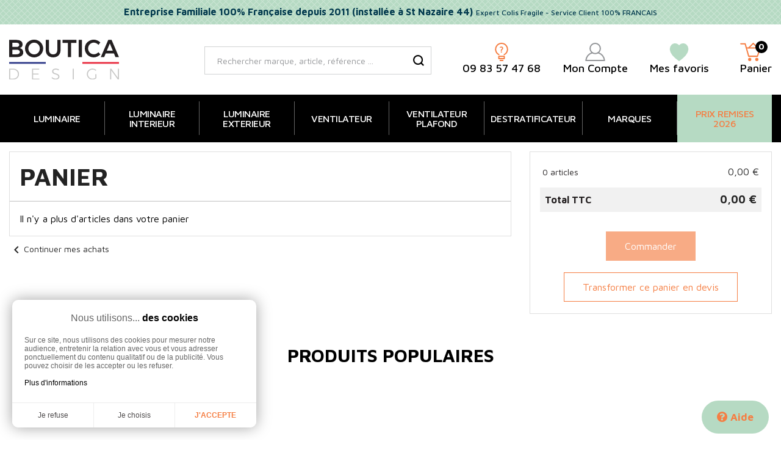

--- FILE ---
content_type: text/html; charset=utf-8
request_url: https://www.boutica-design.fr/panier?add=1&id_product=17731&id_product_attribute=0&token=2b1976569ea27dad5169a179595528ee
body_size: 17200
content:
<!doctype html>
<html lang="fr">

  <head>
    
      
  <meta charset="utf-8">


  <meta http-equiv="x-ua-compatible" content="ie=edge">



  <title>Panier</title>
                <link rel="canonical" href="https://www.boutica-design.fr/panier">
    
        



  <meta name="viewport" content="width=device-width, initial-scale=1">



  <link rel="icon" type="image/vnd.microsoft.icon" href="https://www.boutica-design.fr/img/favicon.ico?1633592609">
  <link rel="shortcut icon" type="image/x-icon" href="https://www.boutica-design.fr/img/favicon.ico?1633592609">


<link rel="preconnect" href="https://fontawesome.com">
<link rel="preconnect" href="ka-f.fontawesome.com">
<link rel="preconnect" href="kit.fontawesome.com">
<link rel="preconnect" href="https://eu1-search.doofinder.com">
<link rel="preconnect" href="https://cdn.doofinder.com">
<link rel="preconnect" href="https://fonts.googleapis.com">
<link rel="preconnect" href="https://fonts.gstatic.com" crossorigin>
<link rel="preconnect" href="https://cdnjs.cloudflare.com">
<link rel="preconnect" href="https://cl.avis-verifies.com">

  



  	

  <script type="text/javascript">
        var controller_link = "https:\/\/www.boutica-design.fr\/module\/productcontact\/contact";
        var email_error = "Enter valid email";
        var enable_custom = false;
        var enable_email = true;
        var enable_file = false;
        var enable_first = false;
        var enable_last = true;
        var enable_message = false;
        var enable_phone = true;
        var file_size = "Your file must be less than ";
        var fname_error = "Enter valid first name";
        var form_theme = 0;
        var lgcookieslaw_block = false;
        var lgcookieslaw_cookie_name = "__lglaw";
        var lgcookieslaw_position = "3";
        var lgcookieslaw_reload = false;
        var lgcookieslaw_session_time = "31536000";
        var lname_error = "Enter valid last name";
        var mail_error = "Your data is submitted. Wait for response.";
        var msg_error = "Enter valid message";
        var not_supported = "Select file according to given extensions";
        var ok_label = "Ok";
        var order_button_content = "Cr\u00e9er un devis";
        var phn_error = "Enter valid phone number";
        var prestashop = {"cart":{"products":[],"totals":{"total":{"type":"total","label":"Total","amount":0,"value":"0,00\u00a0\u20ac"},"total_including_tax":{"type":"total","label":"Total TTC","amount":0,"value":"0,00\u00a0\u20ac"},"total_excluding_tax":{"type":"total","label":"Total HT :","amount":0,"value":"0,00\u00a0\u20ac"}},"subtotals":{"products":{"type":"products","label":"Sous-total","amount":0,"value":"0,00\u00a0\u20ac"},"discounts":null,"shipping":{"type":"shipping","label":"Livraison","amount":0,"value":""},"tax":null},"products_count":0,"summary_string":"0 articles","vouchers":{"allowed":1,"added":[]},"discounts":[{"id_cart_rule":"9","id_customer":"0","date_from":"2021-07-26 12:00:00","date_to":"2027-05-30 12:00:00","description":"F\u00c9LICITATIONS Vous B\u00e9n\u00e9ficiez de la LIVRAISON GRATUITE en France M\u00e9tropolitaine d\u00e9s 199\u20ac d'achat","quantity":"6610","quantity_per_user":"10000","priority":"1","partial_use":"1","code":"free","minimum_amount":"198.990000","minimum_amount_tax":"1","minimum_amount_currency":"1","minimum_amount_shipping":"0","country_restriction":"1","carrier_restriction":"0","group_restriction":"0","cart_rule_restriction":"1","product_restriction":"0","shop_restriction":"0","free_shipping":"1","reduction_percent":"0.00","reduction_amount":"0.000000","reduction_tax":"0","reduction_currency":"1","reduction_product":"0","reduction_exclude_special":"0","gift_product":"0","gift_product_attribute":"0","highlight":"1","active":"1","date_add":"2021-07-26 12:23:04","date_upd":"2026-02-02 10:27:37","id_lang":"1","name":"Livraison Gratuite d\u00e9s 199\u20ac","quantity_for_user":10000}],"minimalPurchase":1,"minimalPurchaseRequired":"Un montant total de 1,00\u00a0\u20ac HT minimum est requis pour valider votre commande. Le montant actuel de votre commande est de 0,00\u00a0\u20ac HT."},"currency":{"id":1,"name":"Euro","iso_code":"EUR","iso_code_num":"978","sign":"\u20ac"},"customer":{"lastname":null,"firstname":null,"email":null,"birthday":null,"newsletter":null,"newsletter_date_add":null,"optin":null,"website":null,"company":null,"siret":null,"ape":null,"is_logged":false,"gender":{"type":null,"name":null},"addresses":[]},"language":{"name":"Fran\u00e7ais (French)","iso_code":"fr","locale":"fr-FR","language_code":"fr","is_rtl":"0","date_format_lite":"d\/m\/Y","date_format_full":"d\/m\/Y H:i:s","id":1},"page":{"title":"","canonical":null,"meta":{"title":"Panier","description":"","keywords":"","robots":"index"},"page_name":"cart","body_classes":{"lang-fr":true,"lang-rtl":false,"country-FR":true,"currency-EUR":true,"layout-full-width":true,"page-cart":true,"tax-display-enabled":true,"cart-empty":true},"admin_notifications":[]},"shop":{"name":"BOUTICA DESIGN -Evolutiv Solutions S.A.S","logo":"https:\/\/www.boutica-design.fr\/img\/boutica-design-logo-1633592609.jpg","stores_icon":"https:\/\/www.boutica-design.fr\/img\/logo_stores.png","favicon":"https:\/\/www.boutica-design.fr\/img\/favicon.ico"},"urls":{"base_url":"https:\/\/www.boutica-design.fr\/","current_url":"https:\/\/www.boutica-design.fr\/panier?add=1&id_product=17731&id_product_attribute=0&token=2b1976569ea27dad5169a179595528ee","shop_domain_url":"https:\/\/www.boutica-design.fr","img_ps_url":"https:\/\/www.boutica-design.fr\/img\/","img_cat_url":"https:\/\/www.boutica-design.fr\/img\/c\/","img_lang_url":"https:\/\/www.boutica-design.fr\/img\/l\/","img_prod_url":"https:\/\/www.boutica-design.fr\/img\/p\/","img_manu_url":"https:\/\/www.boutica-design.fr\/img\/m\/","img_sup_url":"https:\/\/www.boutica-design.fr\/img\/su\/","img_ship_url":"https:\/\/www.boutica-design.fr\/img\/s\/","img_store_url":"https:\/\/www.boutica-design.fr\/img\/st\/","img_col_url":"https:\/\/www.boutica-design.fr\/img\/co\/","img_url":"https:\/\/www.boutica-design.fr\/themes\/bouticadesign\/assets\/img\/","css_url":"https:\/\/www.boutica-design.fr\/themes\/bouticadesign\/assets\/css\/","js_url":"https:\/\/www.boutica-design.fr\/themes\/bouticadesign\/assets\/js\/","pic_url":"https:\/\/www.boutica-design.fr\/upload\/","pages":{"address":"https:\/\/www.boutica-design.fr\/adresse","addresses":"https:\/\/www.boutica-design.fr\/adresses","authentication":"https:\/\/www.boutica-design.fr\/connexion","cart":"https:\/\/www.boutica-design.fr\/panier","category":"https:\/\/www.boutica-design.fr\/index.php?controller=category","cms":"https:\/\/www.boutica-design.fr\/index.php?controller=cms","contact":"https:\/\/www.boutica-design.fr\/contact","discount":"https:\/\/www.boutica-design.fr\/reduction","guest_tracking":"https:\/\/www.boutica-design.fr\/suivi-commande-invite","history":"https:\/\/www.boutica-design.fr\/historique-commandes","identity":"https:\/\/www.boutica-design.fr\/identite","index":"https:\/\/www.boutica-design.fr\/","my_account":"https:\/\/www.boutica-design.fr\/mon-compte","order_confirmation":"https:\/\/www.boutica-design.fr\/confirmation-commande","order_detail":"https:\/\/www.boutica-design.fr\/index.php?controller=order-detail","order_follow":"https:\/\/www.boutica-design.fr\/suivi-commande","order":"https:\/\/www.boutica-design.fr\/commande","order_return":"https:\/\/www.boutica-design.fr\/index.php?controller=order-return","order_slip":"https:\/\/www.boutica-design.fr\/avoirs","pagenotfound":"https:\/\/www.boutica-design.fr\/page-introuvable","password":"https:\/\/www.boutica-design.fr\/recuperation-mot-de-passe","pdf_invoice":"https:\/\/www.boutica-design.fr\/index.php?controller=pdf-invoice","pdf_order_return":"https:\/\/www.boutica-design.fr\/index.php?controller=pdf-order-return","pdf_order_slip":"https:\/\/www.boutica-design.fr\/index.php?controller=pdf-order-slip","prices_drop":"https:\/\/www.boutica-design.fr\/promotions","product":"https:\/\/www.boutica-design.fr\/index.php?controller=product","search":"https:\/\/www.boutica-design.fr\/recherche","sitemap":"https:\/\/www.boutica-design.fr\/plan-site","stores":"https:\/\/www.boutica-design.fr\/magasins","supplier":"https:\/\/www.boutica-design.fr\/fournisseur","register":"https:\/\/www.boutica-design.fr\/connexion?create_account=1","order_login":"https:\/\/www.boutica-design.fr\/commande?login=1"},"alternative_langs":[],"theme_assets":"\/themes\/bouticadesign\/assets\/","actions":{"logout":"https:\/\/www.boutica-design.fr\/?mylogout="},"no_picture_image":{"bySize":{"menu_default":{"url":"https:\/\/www.boutica-design.fr\/img\/p\/fr-default-menu_default.jpg","width":75,"height":50},"small_default":{"url":"https:\/\/www.boutica-design.fr\/img\/p\/fr-default-small_default.jpg","width":100,"height":100},"cart_default":{"url":"https:\/\/www.boutica-design.fr\/img\/p\/fr-default-cart_default.jpg","width":125,"height":125},"Devis":{"url":"https:\/\/www.boutica-design.fr\/img\/p\/fr-default-Devis.jpg","width":150,"height":150},"home_default":{"url":"https:\/\/www.boutica-design.fr\/img\/p\/fr-default-home_default.jpg","width":390,"height":390},"medium_default":{"url":"https:\/\/www.boutica-design.fr\/img\/p\/fr-default-medium_default.jpg","width":452,"height":452},"large_default":{"url":"https:\/\/www.boutica-design.fr\/img\/p\/fr-default-large_default.jpg","width":800,"height":800},"Shoppingfeed":{"url":"https:\/\/www.boutica-design.fr\/img\/p\/fr-default-Shoppingfeed.jpg","width":1200,"height":1200}},"small":{"url":"https:\/\/www.boutica-design.fr\/img\/p\/fr-default-menu_default.jpg","width":75,"height":50},"medium":{"url":"https:\/\/www.boutica-design.fr\/img\/p\/fr-default-home_default.jpg","width":390,"height":390},"large":{"url":"https:\/\/www.boutica-design.fr\/img\/p\/fr-default-Shoppingfeed.jpg","width":1200,"height":1200},"legend":""}},"configuration":{"display_taxes_label":true,"display_prices_tax_incl":true,"is_catalog":false,"show_prices":true,"opt_in":{"partner":false},"quantity_discount":{"type":"discount","label":"Remise sur prix de base"},"voucher_enabled":1,"return_enabled":0},"field_required":[],"breadcrumb":{"links":[{"title":"Accueil","url":"https:\/\/www.boutica-design.fr\/"}],"count":1},"link":{"protocol_link":"https:\/\/","protocol_content":"https:\/\/"},"time":1770025120,"static_token":"2b1976569ea27dad5169a179595528ee","token":"5f1590ae3620a6dc89a919f55af04b94","login_form":{},"register_form":{}};
        var psemailsubscription_subscription = "https:\/\/www.boutica-design.fr\/module\/ps_emailsubscription\/subscription";
        var pwfavorites = {"move_button":false,"product_miniature_selector":"article.product-miniature.js-product-miniature","product_thumbnail_selector":".product-thumbnail","show_confirmation":false,"slider":{"infinite_loop":false,"max_slides_xs":2,"max_slides_sm":2,"max_slides_md":2,"max_slides_lg":2,"width_sm":767,"width_md":991,"width_lg":1199},"translations":{"favorite_added":"Le produit &quot;%1$s&quot; a \u00e9t\u00e9 ajout\u00e9 \u00e0 %2$smes favoris%3$s","favorite_removed":"Le produit &quot;%1$s&quot; a \u00e9t\u00e9 retir\u00e9 de %2$smes favoris%3$s"},"urls":{"ajax":"https:\/\/www.boutica-design.fr\/module\/pwfavorites\/ajax?fav=1","favorites":"https:\/\/www.boutica-design.fr\/module\/pwfavorites\/favorites"}};
        var site_key = "";
        var slider_nb = "4";
        var submit_error = "Votre demande n'a pas \u00e9t\u00e9 envoy\u00e9, merci de r\u00e9essayer.";
        var submit_success = "Votre demande a \u00e9t\u00e9 re\u00e7ue avec succ\u00e8s. Notre \u00e9quipe vous r\u00e9pond dans les plus brefs d\u00e9lais (95% des demandes techniques ont une r\u00e9ponse sous 1h et 99% sous 48h).  Attention : Pour les adresses Orange ou Wanadoo, nous vous invitons \u00e0 v\u00e9rifier dans vos spams sur le portail Orange.";
        var widget_color = "#F57E43";
        var widget_style = "1";
      </script>

		<link rel="stylesheet" href="https://www.boutica-design.fr/themes/bouticadesign/assets/cache/theme-c46cfa724.css" media="all">
	
	


	<script>
			var ceFrontendConfig = {"environmentMode":{"edit":false,"wpPreview":false},"is_rtl":false,"breakpoints":{"xs":0,"sm":480,"md":768,"lg":1025,"xl":1440,"xxl":1600},"version":"2.9.14","urls":{"assets":"\/modules\/creativeelements\/views\/"},"productQuickView":0,"settings":{"general":{"elementor_global_image_lightbox":"1","elementor_lightbox_enable_counter":"yes","elementor_lightbox_enable_fullscreen":"yes","elementor_lightbox_enable_zoom":"yes","elementor_lightbox_title_src":"title","elementor_lightbox_description_src":"caption"},"editorPreferences":[]},"post":{"id":0,"title":"","excerpt":""}};
		</script>
        <link rel="preload" href="/modules/creativeelements/views/lib/ceicons/fonts/ceicons.woff2?fj664s" as="font" type="font/woff2" crossorigin>
        <!--CE-JS-->


  <script type="text/javascript">
    var Days_text = 'Journée(s)';
    var Hours_text = 'Heure(s)';
    var Mins_text = 'Min(s)';
    var Sec_text = 'Sec(s)';
</script><script type="text/javascript">
	//Common vars
    var apc_link = "https://www.boutica-design.fr/module/advancedpopupcreator/popup";
    var apc_token = "2b1976569ea27dad5169a179595528ee";
    var apc_product = "17731";
    var apc_category = "0";
    var apc_supplier = "0";
    var apc_manufacturer = "0";
    var apc_cms = "";
    var apc_controller = "cart";
</script>
<script type="text/javascript">
    var ets_crosssell_16 =0;
</script><script type="text/javascript">
    
        var HiFaq = {
            psv: 1.7,
            search_url: 'https://www.boutica-design.fr/faq/search/',
            key: '0d30d87eeddf70895fa509ab9478e569',
            mainUrl: 'https://www.boutica-design.fr/faq'
        }
    
</script>

<style type="text/css">
    
        .hi-faq-top-search-container {
            background-color: #2fb5d2;
        }
    
    
</style>

<script type="text/javascript">
    opartStatSaveSessionUrl = "https://www.boutica-design.fr/module/opartstat/saveSession?ajax=1";
    opartStatSaveSessionUrl = opartStatSaveSessionUrl.replace(/&amp;/g, '&');
    opartControllerName = "CartController";
    opartElementId = "";
    opartshopId = "1";
    opartUserAgent = "Mozilla/5.0 (Macintosh; Intel Mac OS X 10_15_7) AppleWebKit/537.36 (KHTML, like Gecko) Chrome/131.0.0.0 Safari/537.36; ClaudeBot/1.0; +claudebot@anthropic.com)";
</script>
<script async src="/modules/opartstat/views/js/saveSession.js"></script>


  <!-- START OF DOOFINDER ADD TO CART SCRIPT -->
  <script>
    document.addEventListener('doofinder.cart.add', function(event) {

      const checkIfCartItemHasVariation = (cartObject) => {
        return (cartObject.item_id === cartObject.grouping_id) ? false : true;
      }

      /**
      * Returns only ID from string
      */
      const sanitizeVariationID = (variationID) => {
        return variationID.replace(/\D/g, "")
      }

      doofinderManageCart({
        cartURL          : "https://www.boutica-design.fr/panier",  //required for prestashop 1.7, in previous versions it will be empty.
        cartToken        : "2b1976569ea27dad5169a179595528ee",
        productID        : checkIfCartItemHasVariation(event.detail) ? event.detail.grouping_id : event.detail.item_id,
        customizationID  : checkIfCartItemHasVariation(event.detail) ? sanitizeVariationID(event.detail.item_id) : 0,   // If there are no combinations, the value will be 0
        quantity         : event.detail.amount,
        statusPromise    : event.detail.statusPromise,
        itemLink         : event.detail.link,
        group_id         : event.detail.group_id
      });
    });
  </script>
  <!-- END OF DOOFINDER ADD TO CART SCRIPT -->

  <!-- START OF DOOFINDER UNIQUE SCRIPT -->
  <script data-keepinline>
    
    (function(w, k) {w[k] = window[k] || function () { (window[k].q = window[k].q || []).push(arguments) }})(window, "doofinderApp")
    

    // Custom personalization:
    doofinderApp("config", "language", "fr");
    doofinderApp("config", "currency", "EUR");
  </script>
  <script src="https://eu1-config.doofinder.com/2.x/8bbe4e90-4593-4422-9454-082af8bf3dc4.js" async></script>
  <!-- END OF DOOFINDER UNIQUE SCRIPT -->
<script>var tdmucaptcha = 'SVExazlnbENIZEZrd2IxVFFMVExpM3NYYlR3aVl3VDFSblRCOEQyRENYS1RtUGhWYVhoYXdlU1E3MkpXSGN5dzIxRWlLTlNQZXV1ZG16cG5yM0hwcGV6d2NQSzhOblZPWTFYVVNCbk1DY3h0b3hOeVJpelpaUmNkbE1KQjF0REI=';</script>
<script async src="https://www.googletagmanager.com/gtag/js?id=G-VSXKH04X50"></script>
<script>
	
	window.dataLayer = window.dataLayer || [];
	function gtag(){dataLayer.push(arguments);}
	gtag('js', new Date());
	
	gtag('config', 'G-VSXKH04X50', {
		'anonymize_ip': true,
		'cookie_expires': 31536000	});
	
		gtag('config','AW-1012495158');
	</script>

    <script type="text/javascript">
        //<![CDATA[
        var baseDir = 'https://www.boutica-design.fr/';
        //]]>
    </script>

<script>
var module_path_2p = "/modules/dmu2panalytics/";
var token_js = "f646e3ab7dc3135356f627cd335e94a8";
var token_2p = "82f1c9bd8c184f23167ebd4cbd34a916";
var client_2p = "16980709fec087";
</script>




    
  </head>

  <body id="cart" class="lang-fr country-fr currency-eur layout-full-width page-cart tax-display-enabled cart-empty ce-kit-1">
    
      
    

    <main>
      
              

      <header id="header">
        
                      
  <div class="header-banner">
    <div class="customtext header-banner h-100">
    <div class="container">
        <div class="align-items-center ">
                            <span class="input_1">Entreprise Familiale 100% Française depuis 2011 (installée à St Nazaire 44)</span>                <span class="input_2">Expert Colis Fragile - Service Client 100% FRANCAIS</span>                    </div>
    </div>
</div>
  </div>



  <nav class="header-nav d-lg-none">
    <div class="container">
      <div class="row">
        <div class="d-none d-lg-flex w-100">
          <div class="col-md-5 col-12">
            
          </div>
          <div class="col-md-7 right-nav">
                <div id="_desktop_user_info" class="row align-items-center">
    <div class="user-info">
                  <span title="Mon compte" data-o="aHR0cHM6Ly93d3cuYm91dGljYS1kZXNpZ24uZnIvbW9uLWNvbXB0ZQ==" class="obflink">
        <svg class="account-svg" data-name="Calque 1"
          xmlns="http://www.w3.org/2000/svg" viewBox="0 0 32.9 30.35">
          <circle class="ea119843-3f9a-450f-8f93-796ac4c92fd2" cx="16.45" cy="9.5" r="8.5" />
          <path class="ea119843-3f9a-450f-8f93-796ac4c92fd2"
            d="M373.67,412.22A15.61,15.61,0,0,0,363,425.05h30.9a15.6,15.6,0,0,0-10.63-12.83"
            transform="translate(-362.03 -395.71)" />
        </svg>
        <span class="user-txt header-block-subtitle">Mon compte</span>
      </span>
          </div>
  </div>  <div id="_desktop_cart">
    <div class="blockcart cart-preview inactive"
      data-refresh-url="//www.boutica-design.fr/module/ps_shoppingcart/ajax">
      <div class="header" data-toggle="dropdown" data-display="static">
                  <div class="header_shopping">
            
            <svg class="shopping-svg" data-name="Calque 1" xmlns="http://www.w3.org/2000/svg"
              viewBox="0 0 33.7 29.98">
              <polyline class="ab61b88b-aa27-48c0-83a2-4f6e2f70866f"
                points="10.03 8.42 32.7 8.42 28.22 22.11 13.9 22.11 8.11 1.63 1 1.63" />
              <circle class="b10f4492-a621-420b-8c3a-00d2cb5de8dc" cx="15.57" cy="27.34" r="2.64" />
              <circle class="b10f4492-a621-420b-8c3a-00d2cb5de8dc" cx="27.22" cy="27.34" r="2.64" />
              <polyline class="ab61b88b-aa27-48c0-83a2-4f6e2f70866f" points="13.99 8.37 21.37 1 28.74 8.37" />
            </svg>
            <span class="d-none d-lg-block header-block-subtitle">Panier</span>
            <span class="cart-products-count">0</span>
                  </div>
          </div>
        <div class="cart-drop-contents dropdown-menu">
      <span class="no-item">Il n'y a pas d'article dans le panier</span>
    </div>
      </div>
  </div><div id="_desktop_contact_link">
  <div id="contact-link">
                Appelez-nous : <span>09 83 57 47 68</span>
      </div>
</div>
    <div id="_desktop_pwfavorites">
        <div class="pw-fav-link">
        
                        <span data-o="aHR0cHM6Ly93d3cuYm91dGljYS1kZXNpZ24uZnIvbW9kdWxlL3B3ZmF2b3JpdGVzL2Zhdm9yaXRlcw==" class="obflink">
                <svg class="favorites-svg" data-name="Calque 1" xmlns="http://www.w3.org/2000/svg"
                    viewBox="0 0 31.75 30.35">
                    <path class="f4d1be0b-fbe8-4d7a-9780-ce5e99fb8d71"
                        d="M447.72,396.71q.63,0,1.35.06c2.91.29,6.28,3,6.69,8.07v1.7c-.38,4.9-4.07,10.94-14.87,18.51-10.8-7.57-14.5-13.61-14.88-18.51v-1.7c.41-5.11,3.78-7.78,6.7-8.07.47,0,.92-.06,1.34-.06,3.37,0,5,1.45,6.84,3.65,1.85-2.2,3.46-3.65,6.83-3.65"
                        transform="translate(-425.01 -395.71)" />
                </svg>
                <span class="header-block-subtitle">Mes favoris</span>
            </span>
        </div>
    </div><!-- Module Presta Blog -->
<div id="_prestablog_index">
	<div>
		<a title="Blog" href="https://www.boutica-design.fr/blog">
			Blog
		</a>
	</div>
</div>
<!-- /Module Presta Blog -->

          </div>
        </div>
        <div class="d-lg-none text-center mobile w-100">
          <div class="float-right" id="_mobile_block_contact"></div>
          <div class="float-right" id="_mobile_cart"></div>
          <div class="float-right" id="_mobile_user_info"></div>
          <div class="top-logo" id="_mobile_logo"></div>
          
                    <div class="help"><span data-o="L2NvbnRhY3Q=" target="_blank" class="obflink"><i class="fas fa-question-circle"></i>Aide</span></div>
          <div class="clearfix"></div>
        </div>
      </div>
    </div>
  </nav>



  <div class="header-top">
    <div class="container">
       <div class="row align-items-center">
                <div class="col-md-3 text-md-left text-center d-none d-lg-block" id="_desktop_logo">
            <a href="https://www.boutica-design.fr/">
              <img class="logo img-responsive" src="https://www.boutica-design.fr/themes/bouticadesign/assets/img/logo-boutica-design.svg" alt="Boutica Design, Magasin Luminaire Intérieur, Eclairage Extérieur et Ventilateur Plafond" width="180" height="66">
            </a>
        </div>
        <div class="col-lg-9 d-none d-lg-block">
            <div class="container">
                <div class="row justify-content-between align-items-center">    <!-- Block search module TOP -->
    <div id="_desktop_search_widget">
        <div id="search_widget" class="search-widget" data-search-controller-url="//www.boutica-design.fr/recherche">
            <span class="search_button" data-toggle="collapse" data-target="#header #form_search" aria-expanded="false"
                aria-controls="form_search">
                <i class="material-icons search open">&#xE8B6;</i>
                <i class="material-icons search close">close</i>
            </span>
            <form method="get" action="//www.boutica-design.fr/recherche" id="form_search">
                <input type="hidden" name="controller" value="search">
                <input type="text" name="s" value=""
                    placeholder="Rechercher marque, article, référence ..."
                    aria-label="Rechercher">
                <button type="submit">
                    <svg id="a43ed94d-e0fa-4fed-ac06-231bc913270d" class="search-svg" data-name="Calque 1"
                        xmlns="http://www.w3.org/2000/svg" viewBox="0 0 83.13 83.13">
                        <path
                            d="M417.16,266.07a27.32,27.32,0,1,1-27.32,27.32,27.36,27.36,0,0,1,27.32-27.32m0-10a37.32,37.32,0,1,0,37.32,37.32,37.32,37.32,0,0,0-37.32-37.32Z"
                            transform="translate(-379.84 -256.07)" />
                        <line class="acc06db9-588d-4180-9094-d187cafc96df" x1="60.61" y1="60.61" x2="79.6" y2="79.6" />
                    </svg>


                    <svg id="b8548bcb-1fc8-46fb-8868-7f0e6ee8f73e" class="search-svg-hover" data-name="Calque 1"
                        xmlns="http://www.w3.org/2000/svg" viewBox="0 0 83.13 83.13">
                        <path class="ef956fa7-4c82-4542-aa7f-cc53dc7b1b8d"
                            d="M417.16,266.07a27.32,27.32,0,1,1-27.32,27.32,27.36,27.36,0,0,1,27.32-27.32m0-10a37.32,37.32,0,1,0,37.32,37.32,37.32,37.32,0,0,0-37.32-37.32Z"
                            transform="translate(-379.84 -256.07)" />
                        <line class="a96ad63d-2572-4469-8c66-806c8b35aa63" x1="60.61" y1="60.61" x2="79.6" y2="79.6" />
                    </svg>
                    <span class="d-none">Rechercher</span>
                </button>
            </form>
        </div>
    </div>
    <!-- /Block search module TOP -->  <div class="block-contact col-12 links wrapper bloc-link">
                                        

    <svg id="question-svg" data-name="Calque 1" xmlns="http://www.w3.org/2000/svg"
      viewBox="0 0 21.67 30.35">
      <path class="b91f060a-e12b-4d25-8870-8c22c6798b36" d="M458.91,374.57a9.83,9.83,0,1,1,8.92,0"
        transform="translate(-452.53 -354.97)" />
      <rect class="b91f060a-e12b-4d25-8870-8c22c6798b36" x="6.38" y="22.61" width="8.91" height="3.76" />
      <line class="b91f060a-e12b-4d25-8870-8c22c6798b36" x1="13.13" y1="29.35" x2="8.55" y2="29.35" />
      <path class="bfa0e8b1-bfc4-4bcc-aca4-319ab72fa0f0"
        d="M462.15,368.16a3.52,3.52,0,0,1,.2-1.25,2.83,2.83,0,0,1,.47-.83,7.65,7.65,0,0,1,.7-.7,4.22,4.22,0,0,0,.61-.64,1,1,0,0,0,.19-.62,1,1,0,0,0-.4-.94,2,2,0,0,0-1.11-.27,3.62,3.62,0,0,0-1.15.2,3.36,3.36,0,0,0-1,.51V362a3.39,3.39,0,0,1,1-.44,4.52,4.52,0,0,1,1.38-.21,3.07,3.07,0,0,1,2.2.76,2.7,2.7,0,0,1,.8,2.05,2.14,2.14,0,0,1-.16.87,2.37,2.37,0,0,1-.36.63,7.85,7.85,0,0,1-.58.58,4.46,4.46,0,0,0-.8.9,2,2,0,0,0-.28,1.12v.29h-1.73Zm-.1,1.4H464v1.67h-1.94Z"
        transform="translate(-452.53 -354.97)" />
    </svg>
    
            <span class="obflink" data-o="L2ZhcQ=="><span class="phone header-block-subtitle" style="color:#000">09 83 57 47 68</span></span>
    	
	
  </div>  <div id="_desktop_user_info" class="row align-items-center">
    <div class="user-info">
                  <span title="Mon compte" data-o="aHR0cHM6Ly93d3cuYm91dGljYS1kZXNpZ24uZnIvbW9uLWNvbXB0ZQ==" class="obflink">
        <svg class="account-svg" data-name="Calque 1"
          xmlns="http://www.w3.org/2000/svg" viewBox="0 0 32.9 30.35">
          <circle class="ea119843-3f9a-450f-8f93-796ac4c92fd2" cx="16.45" cy="9.5" r="8.5" />
          <path class="ea119843-3f9a-450f-8f93-796ac4c92fd2"
            d="M373.67,412.22A15.61,15.61,0,0,0,363,425.05h30.9a15.6,15.6,0,0,0-10.63-12.83"
            transform="translate(-362.03 -395.71)" />
        </svg>
        <span class="user-txt header-block-subtitle">Mon compte</span>
      </span>
          </div>
  </div>    <div id="_desktop_pwfavorites">
        <div class="pw-fav-link">
        
                        <span data-o="aHR0cHM6Ly93d3cuYm91dGljYS1kZXNpZ24uZnIvbW9kdWxlL3B3ZmF2b3JpdGVzL2Zhdm9yaXRlcw==" class="obflink">
                <svg class="favorites-svg" data-name="Calque 1" xmlns="http://www.w3.org/2000/svg"
                    viewBox="0 0 31.75 30.35">
                    <path class="f4d1be0b-fbe8-4d7a-9780-ce5e99fb8d71"
                        d="M447.72,396.71q.63,0,1.35.06c2.91.29,6.28,3,6.69,8.07v1.7c-.38,4.9-4.07,10.94-14.87,18.51-10.8-7.57-14.5-13.61-14.88-18.51v-1.7c.41-5.11,3.78-7.78,6.7-8.07.47,0,.92-.06,1.34-.06,3.37,0,5,1.45,6.84,3.65,1.85-2.2,3.46-3.65,6.83-3.65"
                        transform="translate(-425.01 -395.71)" />
                </svg>
                <span class="header-block-subtitle">Mes favoris</span>
            </span>
        </div>
    </div>  <div id="_desktop_cart">
    <div class="blockcart cart-preview inactive"
      data-refresh-url="//www.boutica-design.fr/module/ps_shoppingcart/ajax">
      <div class="header" data-toggle="dropdown" data-display="static">
                  <div class="header_shopping">
            
            <svg class="shopping-svg" data-name="Calque 1" xmlns="http://www.w3.org/2000/svg"
              viewBox="0 0 33.7 29.98">
              <polyline class="ab61b88b-aa27-48c0-83a2-4f6e2f70866f"
                points="10.03 8.42 32.7 8.42 28.22 22.11 13.9 22.11 8.11 1.63 1 1.63" />
              <circle class="b10f4492-a621-420b-8c3a-00d2cb5de8dc" cx="15.57" cy="27.34" r="2.64" />
              <circle class="b10f4492-a621-420b-8c3a-00d2cb5de8dc" cx="27.22" cy="27.34" r="2.64" />
              <polyline class="ab61b88b-aa27-48c0-83a2-4f6e2f70866f" points="13.99 8.37 21.37 1 28.74 8.37" />
            </svg>
            <span class="d-none d-lg-block header-block-subtitle">Panier</span>
            <span class="cart-products-count">0</span>
                  </div>
          </div>
        <div class="cart-drop-contents dropdown-menu">
      <span class="no-item">Il n'y a pas d'article dans le panier</span>
    </div>
      </div>
  </div></div>
            </div>
        </div>
                        <div class="col-12 d-lg-none">
          <div id="_mobile_search_widget"></div>
        </div>
              </div>
    </div>

    <div class="nav_fullwidth">
        <div class="container">
            <div class="row text-center">
                <div class="col-sm-12">
                                <div class="ets_mm_megamenu 
            layout_layout3 
             show_icon_in_mobile 
              
            transition_scale_down   
            transition_floating 
             
            sticky_disabled 
            enable_active_menu 
            ets-dir-ltr            hook-default            single_layout             disable_sticky_mobile             "
            data-bggray="bg_gray"
            >
            <div class="ets_mm_megamenu_content">
                <div class="container">
                    <div class="ets_mm_megamenu_content_content">
                        <div class="ybc-menu-toggle ybc-menu-btn closed">
                            <span class="ybc-menu-button-toggle_icon">
                                <i class="icon-bar"></i>
                                <i class="icon-bar"></i>
                                <i class="icon-bar"></i>
                            </span>
                        </div>
                            <ul class="mm_menus_ul  ">
        <li class="close_menu">
            <div class="pull-left">
                <span class="mm_menus_back">
                    <i class="icon-bar"></i>
                    <i class="icon-bar"></i>
                    <i class="icon-bar"></i>
                </span>
                Menu
            </div>
            <div class="pull-right">
                <span class="mm_menus_back_icon"></span>
                Précédent
            </div>
        </li>
                    <li class="mm_menus_li mm_sub_align_full mm_has_sub hover "
                >
                <a class="ets_mm_url"                         href="https://www.boutica-design.fr/1130-luminaire"
                        style="font-size:14px;">
                    <span class="mm_menu_content_title">
                                                LUMINAIRE
                        <span class="mm_arrow"></span>                                            </span>
                </a>
                            </li>
                    <li class="mm_menus_li mm_sub_align_full mm_has_sub hover "
                >
                <a class="ets_mm_url"                         href="https://www.boutica-design.fr/473-luminaire-interieur"
                        style="font-size:14px;">
                    <span class="mm_menu_content_title">
                                                LUMINAIRE INTERIEUR
                        <span class="mm_arrow"></span>                                            </span>
                </a>
                            </li>
                    <li class="mm_menus_li mm_sub_align_full mm_has_sub hover "
                >
                <a class="ets_mm_url"                         href="https://www.boutica-design.fr/486-luminaire-exterieur"
                        style="font-size:14px;">
                    <span class="mm_menu_content_title">
                                                LUMINAIRE EXTERIEUR
                        <span class="mm_arrow"></span>                                            </span>
                </a>
                            </li>
                    <li class="mm_menus_li mm_sub_align_full mm_has_sub hover "
                >
                <a class="ets_mm_url"                         href="https://www.boutica-design.fr/1131-ventilateur"
                        style="font-size:14px;">
                    <span class="mm_menu_content_title">
                                                VENTILATEUR
                        <span class="mm_arrow"></span>                                            </span>
                </a>
                            </li>
                    <li class="mm_menus_li mm_sub_align_full mm_has_sub hover "
                >
                <a class="ets_mm_url"                         href="https://www.boutica-design.fr/496-ventilateur-de-plafond"
                        style="font-size:14px;">
                    <span class="mm_menu_content_title">
                                                VENTILATEUR PLAFOND
                        <span class="mm_arrow"></span>                                            </span>
                </a>
                            </li>
                    <li class="mm_menus_li mm_sub_align_full mm_has_sub hover "
                >
                <a class="ets_mm_url"                         href="https://www.boutica-design.fr/882-destratificateur"
                        style="font-size:14px;">
                    <span class="mm_menu_content_title">
                                                DESTRATIFICATEUR
                        <span class="mm_arrow"></span>                                            </span>
                </a>
                            </li>
                    <li class="mm_menus_li mm_sub_align_full mm_has_sub hover "
                >
                <a class="ets_mm_url"                         href="https://www.boutica-design.fr/581-nos-marques"
                        style="font-size:14px;">
                    <span class="mm_menu_content_title">
                                                MARQUES
                        <span class="mm_arrow"></span>                                            </span>
                </a>
                            </li>
                    <li class="mm_menus_li vert mm_sub_align_full hover "
                >
                <a class="ets_mm_url"                         href="https://www.boutica-design.fr/573-prix-remises"
                        style="font-size:14px;">
                    <span class="mm_menu_content_title">
                                                PRIX REMISES 2026
                                                                    </span>
                </a>
                            </li>
            </ul>
<script type="text/javascript">
    var Days_text = 'Day(s)';
    var Hours_text = 'Hr(s)';
    var Mins_text = 'Min(s)';
    var Sec_text = 'Sec(s)';
</script>    
    
                    </div>
                </div>
            </div>
        </div>
    
                </div>
            </div>
        </div>
    </div>
      
    <div class="container">
      <div id="mobile_top_menu_wrapper" class="row d-lg-none" style="display:none;">
        <div class="js-top-menu mobile col-12" id="_mobile_top_menu"></div>
        <div class="js-top-menu-bottom">
          <div id="_mobile_currency_selector"></div>
          <div id="_mobile_language_selector"></div>
          <div id="_mobile_contact_link"></div>
        </div>
      </div>
    </div>
  </div>

        
      </header>

      
        
<aside id="notifications">
  <div class="container">
    
    
    
      </div>
</aside>
      

      <section id="wrapper">
        
        <div class="container">
              
                    <nav data-depth="1" class="breadcrumb hidden-sm-down">
      <ol itemscope itemtype="http://schema.org/BreadcrumbList">
        
                                    
                                    <li itemprop="itemListElement" itemscope itemtype="http://schema.org/ListItem">
                    
                    <a itemprop="item" href="https://www.boutica-design.fr/">
                      <span itemprop="name">Boutica Design</span>
                    </a>
                        <meta itemprop="position" content="1">
                      </li>
                            
                  
      </ol>
    </nav>
              

                
              

              
  <div id="content-wrapper">
    
    

  <section id="main">
    <div class="cart-grid row">

      <!-- Left Block: cart product informations & shpping -->
      <div class="cart-grid-body col-12 col-lg-8">

        <!-- cart products detailed -->
        <div class="card cart-container mb-2">
          <div class="card-block">
            <h1 class="h1">Panier</h1>
          </div>
          <hr class="separator">
          
            
  <div class="cart-overview js-cart" data-refresh-url="//www.boutica-design.fr/panier?ajax=1&action=refresh">
          <span class="no-items">Il n'y a plus d'articles dans votre panier</span>
      </div>

          
        </div>

        
  <a class="label" href="https://www.boutica-design.fr/">
    <i class="material-icons">chevron_left</i>Continuer mes achats
  </a>


        <!-- shipping informations -->
        
          
        
      </div>

      <!-- Right Block: cart subtotal & cart total -->
      <div class="cart-grid-right col-12 col-lg-4">

        
          <div class="card cart-summary">

            
              
<div class="cart-detailed-totals">

  <div class="card-block">
                  <div class="cart-summary-line" id="cart-subtotal-products">
          <span class="label js-subtotal">
                          0 articles
                      </span>
          <span class="value">
            0,00 €
          </span>
                  </div>
                                          </div>

  
    <div class="card-block cart-summary-totals">

  
          <div class="cart-summary-line cart-total">
        <span class="label">Total&nbsp;TTC</span>
        <span class="value">0,00 €</span>
      </div>
      

  
      

</div>
  

  
</div>

            

            
  <div class="checkout text-sm-center card-block">
    <button type="button" class="btn btn-primary disabled" disabled>Commander</button>
  </div>


            
              <div class="clearfix text-sm-center mt-1 mb-1">
    <a href="https://www.boutica-design.fr/module/opartdevis/createquotation?create=1" class="btn btn-primary">
        <span>
            <b>
                                    Transformer ce panier en devis
                            </b>
        </span>
    </a>
</div>

            

          </div>
        

        
          
        

      </div>

    </div>
  </section>

  <section class="featured-products clearfix">
  <h2 class="h2 products-section-title text-uppercase">
    Produits populaires
  </h2>
  <div class="products">
          	    
        
            <article class="product-miniature js-product-miniature" data-id-product="40756"
        data-id-product-attribute="0">
        <div class="thumbnail-container bloc-link">
            
                        <span data-o="[base64]" class="thumbnail product-thumbnail lazy obflink">
                <img src="https://www.boutica-design.fr/themes/bouticadesign/assets/img/lazyload/lazy.png" class="lazy img-responsive" width="390"
                    height="390"
                    data-src="https://www.boutica-design.fr/img/p/fr-default-home_default.jpg" />
            </span>
                        

            <!-- @todo: use include file='catalog/_partials/product-flags.tpl'} -->
            
            
    <ul class="product-flags">
            </ul>
                        

            
            <div class="caracteristics">
                <p>Frais de Port Retour Fabricant Accepté exceptionnellement: Rétractation avec Remboursement si conforme sous 2 à 3 semaines après réception chez le fabricant</p>
                
                <span class="btn-primary obflink" data-o="[base64]">Voir le produit</span>
            </div>
            

           
        </div>

        <div class="product-description bloc-link">
            
                        <h2 class="h3 product-title"><a href="https://www.boutica-design.fr/40756-frais-de-port-retour-fabricant-accepte-ex-exceptionnellement-retractation-avec-remboursement-si-conforme-sous-2-a-3-semaines.html">Frais de Port Retour Fabricant Accepté : Rétractation avec Remboursement si conforme sous 2 à 3 semaines après réception</a></h2>
                        

            
                        <div
                class="d-flex  align-items-center product-price-and-shipping">
                
                
                                <span class="sr-only">Prix</span>
                <span class="price">50,00 €</span>

                

                
				
				
            </div>
                        
			
				<div class="skeepers_product__stars"
				data-product-id="40756" style="margin:auto">
				</div>
        </div>

                <div class="button-div">

                            
                  <span data-o="aHR0cHM6Ly93d3cuYm91dGljYS1kZXNpZ24uZnIvY29ubmV4aW9u"
    class="pw-fav-toggle obflink" data-id-product="40756" data-product-name="">
    <span class="pw-fav-add" title="Ajouter aux favoris">

        <svg class="add-favorite-svg" data-name="Calque 1"
            xmlns="http://www.w3.org/2000/svg" viewBox="0 0 30.75 29.35">
            <path class="b64cc3f3-158b-4da7-8ac0-65e366728554"
                d="M447.72,396.71q.63,0,1.35.06c2.91.29,6.28,3,6.69,8.07v1.7c-.38,4.9-4.07,10.94-14.87,18.51-10.8-7.57-14.5-13.61-14.88-18.51v-1.7c.41-5.11,3.78-7.78,6.7-8.07.47,0,.92-.06,1.34-.06,3.37,0,5,1.45,6.84,3.65,1.85-2.2,3.46-3.65,6.83-3.65"
                transform="translate(-425.51 -396.21)" />
        </svg>
        <span class="pw-fav-btn-text">Ajouter aux favoris</span>
    </span>
    <span class="pw-fav-remove" title="supprimer des favoris">

        <svg class="remove-favorite-svg" data-name="Calque 1" xmlns="http://www.w3.org/2000/svg"
            viewBox="0 0 30.75 29.35">
            <path class="b730e4a5-5687-41a2-b133-cf49942d3b1e"
                d="M447.72,396.71q.63,0,1.35.06c2.91.29,6.28,3,6.69,8.07v1.7c-.38,4.9-4.07,10.94-14.87,18.51-10.8-7.57-14.5-13.61-14.88-18.51v-1.7c.41-5.11,3.78-7.78,6.7-8.07.47,0,.92-.06,1.34-.06,3.37,0,5,1.45,6.84,3.65,1.85-2.2,3.46-3.65,6.83-3.65"
                transform="translate(-425.51 -396.21)" />
        </svg>
        <span class="pw-fav-btn-text">Supprimer favoris</span>
    </span>
    <script>
        if (typeof prestashop.pwFavorites !== 'undefined' && 'handleButtons' in prestashop.pwFavorites) {
            prestashop.pwFavorites.handleButtons();
        }
    </script>
</span>
                
                        <div class="product-actions  no-variants">
                <form action="https://www.boutica-design.fr/panier" method="post">
                    <input type="hidden" name="token" value="2b1976569ea27dad5169a179595528ee">
                    <input type="hidden" name="id_product" value="40756">
                    <input type="hidden" name="qty" value="1">

            <button class="add-to-cart " data-button-action="add-to-cart" type="submit">
                        <svg class="b3b6e786-8c92-4a62-9a50-1d6507bdb5de shopping-svg" data-name="Calque 1"
                            xmlns="http://www.w3.org/2000/svg" viewBox="0 0 33.7 29.98">
                            <polyline class="ab61b88b-aa27-48c0-83a2-4f6e2f70866f"
                                points="10.03 8.42 32.7 8.42 28.22 22.11 13.9 22.11 8.11 1.63 1 1.63" />
                            <circle class="b10f4492-a621-420b-8c3a-00d2cb5de8dc" cx="15.57" cy="27.34" r="2.64" />
                            <circle class="b10f4492-a621-420b-8c3a-00d2cb5de8dc" cx="27.22" cy="27.34" r="2.64" />
                            <polyline class="ab61b88b-aa27-48c0-83a2-4f6e2f70866f"
                                points="13.99 8.37 21.37 1 28.74 8.37" />
                        </svg>
            <span>Ajout panier</span>
                    </button>

                </form>

                            </div>

        </div>
                    </article>
              	    
        
            <article class="product-miniature js-product-miniature" data-id-product="40901"
        data-id-product-attribute="0">
        <div class="thumbnail-container bloc-link">
            
                        <span data-o="aHR0cHM6Ly93d3cuYm91dGljYS1kZXNpZ24uZnIvNDA5MDEtdmVudGlsYXRldXItMDA5MDEzNS5odG1s" class="thumbnail product-thumbnail lazy obflink">
                <img src="https://www.boutica-design.fr/themes/bouticadesign/assets/img/lazyload/lazy.png" class="lazy img-responsive" width="390"
                    height="390"
                    data-src="https://www.boutica-design.fr/img/p/fr-default-home_default.jpg" />
            </span>
                        

            <!-- @todo: use include file='catalog/_partials/product-flags.tpl'} -->
            
            
    <ul class="product-flags">
                                <li class="product-flag out_of_stock">Rupture de stock</li>
            </ul>
                        

            
            <div class="caracteristics">
                
                
                <span class="btn-primary obflink" data-o="aHR0cHM6Ly93d3cuYm91dGljYS1kZXNpZ24uZnIvNDA5MDEtdmVudGlsYXRldXItMDA5MDEzNS5odG1s">Voir le produit</span>
            </div>
            

           
        </div>

        <div class="product-description bloc-link">
            
                        <h2 class="h3 product-title"><a href="https://www.boutica-design.fr/40901-ventilateur-0090135.html">Ventilateur 0090135</a></h2>
                        

            
                        <div
                class="d-flex  align-items-center product-price-and-shipping">
                
                
                                <span class="sr-only">Prix</span>
                <span class="price">84,49 €</span>

                

                
				
				
            </div>
                        
			
				<div class="skeepers_product__stars"
				data-product-id="40901" style="margin:auto">
				</div>
        </div>

                <div class="button-div">

                            
                  <span data-o="aHR0cHM6Ly93d3cuYm91dGljYS1kZXNpZ24uZnIvY29ubmV4aW9u"
    class="pw-fav-toggle obflink" data-id-product="40901" data-product-name="">
    <span class="pw-fav-add" title="Ajouter aux favoris">

        <svg class="add-favorite-svg" data-name="Calque 1"
            xmlns="http://www.w3.org/2000/svg" viewBox="0 0 30.75 29.35">
            <path class="b64cc3f3-158b-4da7-8ac0-65e366728554"
                d="M447.72,396.71q.63,0,1.35.06c2.91.29,6.28,3,6.69,8.07v1.7c-.38,4.9-4.07,10.94-14.87,18.51-10.8-7.57-14.5-13.61-14.88-18.51v-1.7c.41-5.11,3.78-7.78,6.7-8.07.47,0,.92-.06,1.34-.06,3.37,0,5,1.45,6.84,3.65,1.85-2.2,3.46-3.65,6.83-3.65"
                transform="translate(-425.51 -396.21)" />
        </svg>
        <span class="pw-fav-btn-text">Ajouter aux favoris</span>
    </span>
    <span class="pw-fav-remove" title="supprimer des favoris">

        <svg class="remove-favorite-svg" data-name="Calque 1" xmlns="http://www.w3.org/2000/svg"
            viewBox="0 0 30.75 29.35">
            <path class="b730e4a5-5687-41a2-b133-cf49942d3b1e"
                d="M447.72,396.71q.63,0,1.35.06c2.91.29,6.28,3,6.69,8.07v1.7c-.38,4.9-4.07,10.94-14.87,18.51-10.8-7.57-14.5-13.61-14.88-18.51v-1.7c.41-5.11,3.78-7.78,6.7-8.07.47,0,.92-.06,1.34-.06,3.37,0,5,1.45,6.84,3.65,1.85-2.2,3.46-3.65,6.83-3.65"
                transform="translate(-425.51 -396.21)" />
        </svg>
        <span class="pw-fav-btn-text">Supprimer favoris</span>
    </span>
    <script>
        if (typeof prestashop.pwFavorites !== 'undefined' && 'handleButtons' in prestashop.pwFavorites) {
            prestashop.pwFavorites.handleButtons();
        }
    </script>
</span>
                
                        <div class="product-actions  no-variants">
                <form action="https://www.boutica-design.fr/panier" method="post">
                    <input type="hidden" name="token" value="2b1976569ea27dad5169a179595528ee">
                    <input type="hidden" name="id_product" value="40901">
                    <input type="hidden" name="qty" value="1">

            <button class="add-to-cart " data-button-action="add-to-cart" type="submit">
                        <svg class="b3b6e786-8c92-4a62-9a50-1d6507bdb5de shopping-svg" data-name="Calque 1"
                            xmlns="http://www.w3.org/2000/svg" viewBox="0 0 33.7 29.98">
                            <polyline class="ab61b88b-aa27-48c0-83a2-4f6e2f70866f"
                                points="10.03 8.42 32.7 8.42 28.22 22.11 13.9 22.11 8.11 1.63 1 1.63" />
                            <circle class="b10f4492-a621-420b-8c3a-00d2cb5de8dc" cx="15.57" cy="27.34" r="2.64" />
                            <circle class="b10f4492-a621-420b-8c3a-00d2cb5de8dc" cx="27.22" cy="27.34" r="2.64" />
                            <polyline class="ab61b88b-aa27-48c0-83a2-4f6e2f70866f"
                                points="13.99 8.37 21.37 1 28.74 8.37" />
                        </svg>
            <span>Ajout panier</span>
                    </button>

                </form>

                            </div>

        </div>
                    </article>
              	    
        
            <article class="product-miniature js-product-miniature" data-id-product="41347"
        data-id-product-attribute="0">
        <div class="thumbnail-container bloc-link">
            
                        <span data-o="aHR0cHM6Ly93d3cuYm91dGljYS1kZXNpZ24uZnIvNDEzNDctZmFjdHVyZS1zZXJ2aWNlLWZvdXJuaXR1cmUta2Jpcy1tb2lucy1kZS0zLW1vaXMuaHRtbA==" class="thumbnail product-thumbnail lazy obflink">
                <img src="https://www.boutica-design.fr/themes/bouticadesign/assets/img/lazyload/lazy.png" class="lazy img-responsive" width="390"
                    height="390"
                    data-src="https://www.boutica-design.fr/img/p/fr-default-home_default.jpg" />
            </span>
                        

            <!-- @todo: use include file='catalog/_partials/product-flags.tpl'} -->
            
            
    <ul class="product-flags">
            </ul>
                        

            
            <div class="caracteristics">
                
                
                <span class="btn-primary obflink" data-o="aHR0cHM6Ly93d3cuYm91dGljYS1kZXNpZ24uZnIvNDEzNDctZmFjdHVyZS1zZXJ2aWNlLWZvdXJuaXR1cmUta2Jpcy1tb2lucy1kZS0zLW1vaXMuaHRtbA==">Voir le produit</span>
            </div>
            

           
        </div>

        <div class="product-description bloc-link">
            
                        <h2 class="h3 product-title"><a href="https://www.boutica-design.fr/41347-facture-service-fourniture-kbis-moins-de-3-mois.html">Facture Service Fourniture Kbis Moins de 3 mois</a></h2>
                        

            
                        <div
                class="d-flex  align-items-center product-price-and-shipping">
                
                
                                <span class="sr-only">Prix</span>
                <span class="price">24,00 €</span>

                

                
				
				
            </div>
                        
			
				<div class="skeepers_product__stars"
				data-product-id="41347" style="margin:auto">
				</div>
        </div>

                <div class="button-div">

                            
                  <span data-o="aHR0cHM6Ly93d3cuYm91dGljYS1kZXNpZ24uZnIvY29ubmV4aW9u"
    class="pw-fav-toggle obflink" data-id-product="41347" data-product-name="">
    <span class="pw-fav-add" title="Ajouter aux favoris">

        <svg class="add-favorite-svg" data-name="Calque 1"
            xmlns="http://www.w3.org/2000/svg" viewBox="0 0 30.75 29.35">
            <path class="b64cc3f3-158b-4da7-8ac0-65e366728554"
                d="M447.72,396.71q.63,0,1.35.06c2.91.29,6.28,3,6.69,8.07v1.7c-.38,4.9-4.07,10.94-14.87,18.51-10.8-7.57-14.5-13.61-14.88-18.51v-1.7c.41-5.11,3.78-7.78,6.7-8.07.47,0,.92-.06,1.34-.06,3.37,0,5,1.45,6.84,3.65,1.85-2.2,3.46-3.65,6.83-3.65"
                transform="translate(-425.51 -396.21)" />
        </svg>
        <span class="pw-fav-btn-text">Ajouter aux favoris</span>
    </span>
    <span class="pw-fav-remove" title="supprimer des favoris">

        <svg class="remove-favorite-svg" data-name="Calque 1" xmlns="http://www.w3.org/2000/svg"
            viewBox="0 0 30.75 29.35">
            <path class="b730e4a5-5687-41a2-b133-cf49942d3b1e"
                d="M447.72,396.71q.63,0,1.35.06c2.91.29,6.28,3,6.69,8.07v1.7c-.38,4.9-4.07,10.94-14.87,18.51-10.8-7.57-14.5-13.61-14.88-18.51v-1.7c.41-5.11,3.78-7.78,6.7-8.07.47,0,.92-.06,1.34-.06,3.37,0,5,1.45,6.84,3.65,1.85-2.2,3.46-3.65,6.83-3.65"
                transform="translate(-425.51 -396.21)" />
        </svg>
        <span class="pw-fav-btn-text">Supprimer favoris</span>
    </span>
    <script>
        if (typeof prestashop.pwFavorites !== 'undefined' && 'handleButtons' in prestashop.pwFavorites) {
            prestashop.pwFavorites.handleButtons();
        }
    </script>
</span>
                
                        <div class="product-actions  no-variants">
                <form action="https://www.boutica-design.fr/panier" method="post">
                    <input type="hidden" name="token" value="2b1976569ea27dad5169a179595528ee">
                    <input type="hidden" name="id_product" value="41347">
                    <input type="hidden" name="qty" value="1">

            <button class="add-to-cart " data-button-action="add-to-cart" type="submit">
                        <svg class="b3b6e786-8c92-4a62-9a50-1d6507bdb5de shopping-svg" data-name="Calque 1"
                            xmlns="http://www.w3.org/2000/svg" viewBox="0 0 33.7 29.98">
                            <polyline class="ab61b88b-aa27-48c0-83a2-4f6e2f70866f"
                                points="10.03 8.42 32.7 8.42 28.22 22.11 13.9 22.11 8.11 1.63 1 1.63" />
                            <circle class="b10f4492-a621-420b-8c3a-00d2cb5de8dc" cx="15.57" cy="27.34" r="2.64" />
                            <circle class="b10f4492-a621-420b-8c3a-00d2cb5de8dc" cx="27.22" cy="27.34" r="2.64" />
                            <polyline class="ab61b88b-aa27-48c0-83a2-4f6e2f70866f"
                                points="13.99 8.37 21.37 1 28.74 8.37" />
                        </svg>
            <span>Ajout panier</span>
                    </button>

                </form>

                            </div>

        </div>
                    </article>
              	    
        
            <article class="product-miniature js-product-miniature" data-id-product="41386"
        data-id-product-attribute="0">
        <div class="thumbnail-container bloc-link">
            
                        <span data-o="aHR0cHM6Ly93d3cuYm91dGljYS1kZXNpZ24uZnIvNDEzODYtcGljZS1kZXRhY2hlZS1wb3VyLXByb2R1aXQtbWFudHJhLTg1MjgtbmktcmVwcmlzLW5pLWVjaGFuZ2UuaHRtbA==" class="thumbnail product-thumbnail lazy obflink">
                <img src="https://www.boutica-design.fr/themes/bouticadesign/assets/img/lazyload/lazy.png" class="lazy img-responsive" width="390"
                    height="390"
                    data-src="https://www.boutica-design.fr/img/p/fr-default-home_default.jpg" />
            </span>
                        

            <!-- @todo: use include file='catalog/_partials/product-flags.tpl'} -->
            
            
    <ul class="product-flags">
                                <li class="product-flag out_of_stock">Rupture de stock</li>
            </ul>
                        

            
            <div class="caracteristics">
                
                
                <span class="btn-primary obflink" data-o="aHR0cHM6Ly93d3cuYm91dGljYS1kZXNpZ24uZnIvNDEzODYtcGljZS1kZXRhY2hlZS1wb3VyLXByb2R1aXQtbWFudHJhLTg1MjgtbmktcmVwcmlzLW5pLWVjaGFuZ2UuaHRtbA==">Voir le produit</span>
            </div>
            

           
        </div>

        <div class="product-description bloc-link">
            
                        <h2 class="h3 product-title"><a href="https://www.boutica-design.fr/41386-pice-detachee-pour-produit-mantra-8528-ni-repris-ni-echange.html">Pice Détachée pour Produit Mantra 8528 ni repris ni échangé</a></h2>
                        

            
                        <div
                class="d-flex  align-items-center product-price-and-shipping">
                
                
                                <span class="sr-only">Prix</span>
                <span class="price">102,96 €</span>

                

                
				
				
            </div>
                        
			
				<div class="skeepers_product__stars"
				data-product-id="41386" style="margin:auto">
				</div>
        </div>

                <div class="button-div">

                            
                  <span data-o="aHR0cHM6Ly93d3cuYm91dGljYS1kZXNpZ24uZnIvY29ubmV4aW9u"
    class="pw-fav-toggle obflink" data-id-product="41386" data-product-name="">
    <span class="pw-fav-add" title="Ajouter aux favoris">

        <svg class="add-favorite-svg" data-name="Calque 1"
            xmlns="http://www.w3.org/2000/svg" viewBox="0 0 30.75 29.35">
            <path class="b64cc3f3-158b-4da7-8ac0-65e366728554"
                d="M447.72,396.71q.63,0,1.35.06c2.91.29,6.28,3,6.69,8.07v1.7c-.38,4.9-4.07,10.94-14.87,18.51-10.8-7.57-14.5-13.61-14.88-18.51v-1.7c.41-5.11,3.78-7.78,6.7-8.07.47,0,.92-.06,1.34-.06,3.37,0,5,1.45,6.84,3.65,1.85-2.2,3.46-3.65,6.83-3.65"
                transform="translate(-425.51 -396.21)" />
        </svg>
        <span class="pw-fav-btn-text">Ajouter aux favoris</span>
    </span>
    <span class="pw-fav-remove" title="supprimer des favoris">

        <svg class="remove-favorite-svg" data-name="Calque 1" xmlns="http://www.w3.org/2000/svg"
            viewBox="0 0 30.75 29.35">
            <path class="b730e4a5-5687-41a2-b133-cf49942d3b1e"
                d="M447.72,396.71q.63,0,1.35.06c2.91.29,6.28,3,6.69,8.07v1.7c-.38,4.9-4.07,10.94-14.87,18.51-10.8-7.57-14.5-13.61-14.88-18.51v-1.7c.41-5.11,3.78-7.78,6.7-8.07.47,0,.92-.06,1.34-.06,3.37,0,5,1.45,6.84,3.65,1.85-2.2,3.46-3.65,6.83-3.65"
                transform="translate(-425.51 -396.21)" />
        </svg>
        <span class="pw-fav-btn-text">Supprimer favoris</span>
    </span>
    <script>
        if (typeof prestashop.pwFavorites !== 'undefined' && 'handleButtons' in prestashop.pwFavorites) {
            prestashop.pwFavorites.handleButtons();
        }
    </script>
</span>
                
                        <div class="product-actions  no-variants">
                <form action="https://www.boutica-design.fr/panier" method="post">
                    <input type="hidden" name="token" value="2b1976569ea27dad5169a179595528ee">
                    <input type="hidden" name="id_product" value="41386">
                    <input type="hidden" name="qty" value="1">

            <button class="add-to-cart " data-button-action="add-to-cart" type="submit">
                        <svg class="b3b6e786-8c92-4a62-9a50-1d6507bdb5de shopping-svg" data-name="Calque 1"
                            xmlns="http://www.w3.org/2000/svg" viewBox="0 0 33.7 29.98">
                            <polyline class="ab61b88b-aa27-48c0-83a2-4f6e2f70866f"
                                points="10.03 8.42 32.7 8.42 28.22 22.11 13.9 22.11 8.11 1.63 1 1.63" />
                            <circle class="b10f4492-a621-420b-8c3a-00d2cb5de8dc" cx="15.57" cy="27.34" r="2.64" />
                            <circle class="b10f4492-a621-420b-8c3a-00d2cb5de8dc" cx="27.22" cy="27.34" r="2.64" />
                            <polyline class="ab61b88b-aa27-48c0-83a2-4f6e2f70866f"
                                points="13.99 8.37 21.37 1 28.74 8.37" />
                        </svg>
            <span>Ajout panier</span>
                    </button>

                </form>

                            </div>

        </div>
                    </article>
              	    
        
            <article class="product-miniature js-product-miniature" data-id-product="41851"
        data-id-product-attribute="0">
        <div class="thumbnail-container bloc-link">
            
                        <span data-o="aHR0cHM6Ly93d3cuYm91dGljYS1kZXNpZ24uZnIvNDE4NTEtc3BvdC1ibGFuYy1tYXl0b25pLWMxNDFycy1sMTI1LTZ3M2stdy0uaHRtbA==" class="thumbnail product-thumbnail lazy obflink">
                <img src="https://www.boutica-design.fr/themes/bouticadesign/assets/img/lazyload/lazy.png" class="lazy img-responsive" width="390"
                    height="390"
                    data-src="https://www.boutica-design.fr/img/p/fr-default-home_default.jpg" />
            </span>
                        

            <!-- @todo: use include file='catalog/_partials/product-flags.tpl'} -->
            
            
    <ul class="product-flags">
            </ul>
                        

            
            <div class="caracteristics">
                <p>Spot Blanc Maytoni C141RS-L125-6W3K-W</p>
                
                <span class="btn-primary obflink" data-o="aHR0cHM6Ly93d3cuYm91dGljYS1kZXNpZ24uZnIvNDE4NTEtc3BvdC1ibGFuYy1tYXl0b25pLWMxNDFycy1sMTI1LTZ3M2stdy0uaHRtbA==">Voir le produit</span>
            </div>
            

           
        </div>

        <div class="product-description bloc-link">
            
                        <h2 class="h3 product-title"><a href="https://www.boutica-design.fr/41851-spot-blanc-maytoni-c141rs-l125-6w3k-w-.html">Spot Blanc Maytoni C141RS-L125-6W3K-W</a></h2>
                        

            
                        <div
                class="d-flex  align-items-center product-price-and-shipping">
                
                
                                <span class="sr-only">Prix</span>
                <span class="price">40,80 €</span>

                

                
				
				
            </div>
                        
			
				<div class="skeepers_product__stars"
				data-product-id="41851" style="margin:auto">
				</div>
        </div>

                <div class="button-div">

                            
                  <span data-o="aHR0cHM6Ly93d3cuYm91dGljYS1kZXNpZ24uZnIvY29ubmV4aW9u"
    class="pw-fav-toggle obflink" data-id-product="41851" data-product-name="">
    <span class="pw-fav-add" title="Ajouter aux favoris">

        <svg class="add-favorite-svg" data-name="Calque 1"
            xmlns="http://www.w3.org/2000/svg" viewBox="0 0 30.75 29.35">
            <path class="b64cc3f3-158b-4da7-8ac0-65e366728554"
                d="M447.72,396.71q.63,0,1.35.06c2.91.29,6.28,3,6.69,8.07v1.7c-.38,4.9-4.07,10.94-14.87,18.51-10.8-7.57-14.5-13.61-14.88-18.51v-1.7c.41-5.11,3.78-7.78,6.7-8.07.47,0,.92-.06,1.34-.06,3.37,0,5,1.45,6.84,3.65,1.85-2.2,3.46-3.65,6.83-3.65"
                transform="translate(-425.51 -396.21)" />
        </svg>
        <span class="pw-fav-btn-text">Ajouter aux favoris</span>
    </span>
    <span class="pw-fav-remove" title="supprimer des favoris">

        <svg class="remove-favorite-svg" data-name="Calque 1" xmlns="http://www.w3.org/2000/svg"
            viewBox="0 0 30.75 29.35">
            <path class="b730e4a5-5687-41a2-b133-cf49942d3b1e"
                d="M447.72,396.71q.63,0,1.35.06c2.91.29,6.28,3,6.69,8.07v1.7c-.38,4.9-4.07,10.94-14.87,18.51-10.8-7.57-14.5-13.61-14.88-18.51v-1.7c.41-5.11,3.78-7.78,6.7-8.07.47,0,.92-.06,1.34-.06,3.37,0,5,1.45,6.84,3.65,1.85-2.2,3.46-3.65,6.83-3.65"
                transform="translate(-425.51 -396.21)" />
        </svg>
        <span class="pw-fav-btn-text">Supprimer favoris</span>
    </span>
    <script>
        if (typeof prestashop.pwFavorites !== 'undefined' && 'handleButtons' in prestashop.pwFavorites) {
            prestashop.pwFavorites.handleButtons();
        }
    </script>
</span>
                
                        <div class="product-actions  no-variants">
                <form action="https://www.boutica-design.fr/panier" method="post">
                    <input type="hidden" name="token" value="2b1976569ea27dad5169a179595528ee">
                    <input type="hidden" name="id_product" value="41851">
                    <input type="hidden" name="qty" value="1">

            <button class="add-to-cart " data-button-action="add-to-cart" type="submit">
                        <svg class="b3b6e786-8c92-4a62-9a50-1d6507bdb5de shopping-svg" data-name="Calque 1"
                            xmlns="http://www.w3.org/2000/svg" viewBox="0 0 33.7 29.98">
                            <polyline class="ab61b88b-aa27-48c0-83a2-4f6e2f70866f"
                                points="10.03 8.42 32.7 8.42 28.22 22.11 13.9 22.11 8.11 1.63 1 1.63" />
                            <circle class="b10f4492-a621-420b-8c3a-00d2cb5de8dc" cx="15.57" cy="27.34" r="2.64" />
                            <circle class="b10f4492-a621-420b-8c3a-00d2cb5de8dc" cx="27.22" cy="27.34" r="2.64" />
                            <polyline class="ab61b88b-aa27-48c0-83a2-4f6e2f70866f"
                                points="13.99 8.37 21.37 1 28.74 8.37" />
                        </svg>
            <span>Ajout panier</span>
                    </button>

                </form>

                            </div>

        </div>
                    </article>
              	    
        
            <article class="product-miniature js-product-miniature" data-id-product="44682"
        data-id-product-attribute="0">
        <div class="thumbnail-container bloc-link">
            
                        <span data-o="aHR0cHM6Ly93d3cuYm91dGljYS1kZXNpZ24uZnIvNDQ2ODItc3BvdC1kbDA1MS0wMS1ndTEwLXJkLXdtZy5odG1s" class="thumbnail product-thumbnail lazy obflink">
                <img src="https://www.boutica-design.fr/themes/bouticadesign/assets/img/lazyload/lazy.png" class="lazy img-responsive" width="390"
                    height="390"
                    data-src="https://www.boutica-design.fr/img/p/fr-default-home_default.jpg" />
            </span>
                        

            <!-- @todo: use include file='catalog/_partials/product-flags.tpl'} -->
            
            
    <ul class="product-flags">
            </ul>
                        

            
            <div class="caracteristics">
                
                
                <span class="btn-primary obflink" data-o="aHR0cHM6Ly93d3cuYm91dGljYS1kZXNpZ24uZnIvNDQ2ODItc3BvdC1kbDA1MS0wMS1ndTEwLXJkLXdtZy5odG1s">Voir le produit</span>
            </div>
            

           
        </div>

        <div class="product-description bloc-link">
            
                        <h2 class="h3 product-title"><a href="https://www.boutica-design.fr/44682-spot-dl051-01-gu10-rd-wmg.html">Spot DL051-01-GU10-RD-WMG</a></h2>
                        

            
                        <div
                class="d-flex  align-items-center product-price-and-shipping">
                
                
                                <span class="sr-only">Prix</span>
                <span class="price">27,60 €</span>

                

                
				
				
            </div>
                        
			
				<div class="skeepers_product__stars"
				data-product-id="44682" style="margin:auto">
				</div>
        </div>

                <div class="button-div">

                            
                  <span data-o="aHR0cHM6Ly93d3cuYm91dGljYS1kZXNpZ24uZnIvY29ubmV4aW9u"
    class="pw-fav-toggle obflink" data-id-product="44682" data-product-name="">
    <span class="pw-fav-add" title="Ajouter aux favoris">

        <svg class="add-favorite-svg" data-name="Calque 1"
            xmlns="http://www.w3.org/2000/svg" viewBox="0 0 30.75 29.35">
            <path class="b64cc3f3-158b-4da7-8ac0-65e366728554"
                d="M447.72,396.71q.63,0,1.35.06c2.91.29,6.28,3,6.69,8.07v1.7c-.38,4.9-4.07,10.94-14.87,18.51-10.8-7.57-14.5-13.61-14.88-18.51v-1.7c.41-5.11,3.78-7.78,6.7-8.07.47,0,.92-.06,1.34-.06,3.37,0,5,1.45,6.84,3.65,1.85-2.2,3.46-3.65,6.83-3.65"
                transform="translate(-425.51 -396.21)" />
        </svg>
        <span class="pw-fav-btn-text">Ajouter aux favoris</span>
    </span>
    <span class="pw-fav-remove" title="supprimer des favoris">

        <svg class="remove-favorite-svg" data-name="Calque 1" xmlns="http://www.w3.org/2000/svg"
            viewBox="0 0 30.75 29.35">
            <path class="b730e4a5-5687-41a2-b133-cf49942d3b1e"
                d="M447.72,396.71q.63,0,1.35.06c2.91.29,6.28,3,6.69,8.07v1.7c-.38,4.9-4.07,10.94-14.87,18.51-10.8-7.57-14.5-13.61-14.88-18.51v-1.7c.41-5.11,3.78-7.78,6.7-8.07.47,0,.92-.06,1.34-.06,3.37,0,5,1.45,6.84,3.65,1.85-2.2,3.46-3.65,6.83-3.65"
                transform="translate(-425.51 -396.21)" />
        </svg>
        <span class="pw-fav-btn-text">Supprimer favoris</span>
    </span>
    <script>
        if (typeof prestashop.pwFavorites !== 'undefined' && 'handleButtons' in prestashop.pwFavorites) {
            prestashop.pwFavorites.handleButtons();
        }
    </script>
</span>
                
                        <div class="product-actions  no-variants">
                <form action="https://www.boutica-design.fr/panier" method="post">
                    <input type="hidden" name="token" value="2b1976569ea27dad5169a179595528ee">
                    <input type="hidden" name="id_product" value="44682">
                    <input type="hidden" name="qty" value="1">

            <button class="add-to-cart " data-button-action="add-to-cart" type="submit">
                        <svg class="b3b6e786-8c92-4a62-9a50-1d6507bdb5de shopping-svg" data-name="Calque 1"
                            xmlns="http://www.w3.org/2000/svg" viewBox="0 0 33.7 29.98">
                            <polyline class="ab61b88b-aa27-48c0-83a2-4f6e2f70866f"
                                points="10.03 8.42 32.7 8.42 28.22 22.11 13.9 22.11 8.11 1.63 1 1.63" />
                            <circle class="b10f4492-a621-420b-8c3a-00d2cb5de8dc" cx="15.57" cy="27.34" r="2.64" />
                            <circle class="b10f4492-a621-420b-8c3a-00d2cb5de8dc" cx="27.22" cy="27.34" r="2.64" />
                            <polyline class="ab61b88b-aa27-48c0-83a2-4f6e2f70866f"
                                points="13.99 8.37 21.37 1 28.74 8.37" />
                        </svg>
            <span>Ajout panier</span>
                    </button>

                </form>

                            </div>

        </div>
                    </article>
              	    
        
            <article class="product-miniature js-product-miniature" data-id-product="44683"
        data-id-product-attribute="0">
        <div class="thumbnail-container bloc-link">
            
                        <span data-o="aHR0cHM6Ly93d3cuYm91dGljYS1kZXNpZ24uZnIvNDQ2ODMtbG90LWRlLTIwLWFtcG91bGVzLWc5LTQwdy0zMDAway1jcmk4MC5odG1s" class="thumbnail product-thumbnail lazy obflink">
                <img src="https://www.boutica-design.fr/themes/bouticadesign/assets/img/lazyload/lazy.png" class="lazy img-responsive" width="390"
                    height="390"
                    data-src="https://www.boutica-design.fr/img/p/fr-default-home_default.jpg" />
            </span>
                        

            <!-- @todo: use include file='catalog/_partials/product-flags.tpl'} -->
            
            
    <ul class="product-flags">
            </ul>
                        

            
            <div class="caracteristics">
                
                
                <span class="btn-primary obflink" data-o="aHR0cHM6Ly93d3cuYm91dGljYS1kZXNpZ24uZnIvNDQ2ODMtbG90LWRlLTIwLWFtcG91bGVzLWc5LTQwdy0zMDAway1jcmk4MC5odG1s">Voir le produit</span>
            </div>
            

           
        </div>

        <div class="product-description bloc-link">
            
                        <h2 class="h3 product-title"><a href="https://www.boutica-design.fr/44683-lot-de-20-ampoules-g9-40w-3000k-cri80.html">Lot de 20 ampoules G9 4.0W 3000K CRI80</a></h2>
                        

            
                        <div
                class="d-flex  align-items-center product-price-and-shipping">
                
                
                                <span class="sr-only">Prix</span>
                <span class="price">180,00 €</span>

                

                
				
				
            </div>
                        
			
				<div class="skeepers_product__stars"
				data-product-id="44683" style="margin:auto">
				</div>
        </div>

                <div class="button-div">

                            
                  <span data-o="aHR0cHM6Ly93d3cuYm91dGljYS1kZXNpZ24uZnIvY29ubmV4aW9u"
    class="pw-fav-toggle obflink" data-id-product="44683" data-product-name="">
    <span class="pw-fav-add" title="Ajouter aux favoris">

        <svg class="add-favorite-svg" data-name="Calque 1"
            xmlns="http://www.w3.org/2000/svg" viewBox="0 0 30.75 29.35">
            <path class="b64cc3f3-158b-4da7-8ac0-65e366728554"
                d="M447.72,396.71q.63,0,1.35.06c2.91.29,6.28,3,6.69,8.07v1.7c-.38,4.9-4.07,10.94-14.87,18.51-10.8-7.57-14.5-13.61-14.88-18.51v-1.7c.41-5.11,3.78-7.78,6.7-8.07.47,0,.92-.06,1.34-.06,3.37,0,5,1.45,6.84,3.65,1.85-2.2,3.46-3.65,6.83-3.65"
                transform="translate(-425.51 -396.21)" />
        </svg>
        <span class="pw-fav-btn-text">Ajouter aux favoris</span>
    </span>
    <span class="pw-fav-remove" title="supprimer des favoris">

        <svg class="remove-favorite-svg" data-name="Calque 1" xmlns="http://www.w3.org/2000/svg"
            viewBox="0 0 30.75 29.35">
            <path class="b730e4a5-5687-41a2-b133-cf49942d3b1e"
                d="M447.72,396.71q.63,0,1.35.06c2.91.29,6.28,3,6.69,8.07v1.7c-.38,4.9-4.07,10.94-14.87,18.51-10.8-7.57-14.5-13.61-14.88-18.51v-1.7c.41-5.11,3.78-7.78,6.7-8.07.47,0,.92-.06,1.34-.06,3.37,0,5,1.45,6.84,3.65,1.85-2.2,3.46-3.65,6.83-3.65"
                transform="translate(-425.51 -396.21)" />
        </svg>
        <span class="pw-fav-btn-text">Supprimer favoris</span>
    </span>
    <script>
        if (typeof prestashop.pwFavorites !== 'undefined' && 'handleButtons' in prestashop.pwFavorites) {
            prestashop.pwFavorites.handleButtons();
        }
    </script>
</span>
                
                        <div class="product-actions  no-variants">
                <form action="https://www.boutica-design.fr/panier" method="post">
                    <input type="hidden" name="token" value="2b1976569ea27dad5169a179595528ee">
                    <input type="hidden" name="id_product" value="44683">
                    <input type="hidden" name="qty" value="1">

            <button class="add-to-cart " data-button-action="add-to-cart" type="submit">
                        <svg class="b3b6e786-8c92-4a62-9a50-1d6507bdb5de shopping-svg" data-name="Calque 1"
                            xmlns="http://www.w3.org/2000/svg" viewBox="0 0 33.7 29.98">
                            <polyline class="ab61b88b-aa27-48c0-83a2-4f6e2f70866f"
                                points="10.03 8.42 32.7 8.42 28.22 22.11 13.9 22.11 8.11 1.63 1 1.63" />
                            <circle class="b10f4492-a621-420b-8c3a-00d2cb5de8dc" cx="15.57" cy="27.34" r="2.64" />
                            <circle class="b10f4492-a621-420b-8c3a-00d2cb5de8dc" cx="27.22" cy="27.34" r="2.64" />
                            <polyline class="ab61b88b-aa27-48c0-83a2-4f6e2f70866f"
                                points="13.99 8.37 21.37 1 28.74 8.37" />
                        </svg>
            <span>Ajout panier</span>
                    </button>

                </form>

                            </div>

        </div>
                    </article>
              	    
        
            <article class="product-miniature js-product-miniature" data-id-product="44736"
        data-id-product-attribute="0">
        <div class="thumbnail-container bloc-link">
            
                        <span data-o="aHR0cHM6Ly93d3cuYm91dGljYS1kZXNpZ24uZnIvNDQ3MzYtb3B0aW9uLXR1eWEtcG91ci12ZW50aWxhdGV1ci1mYXJvLmh0bWw=" class="thumbnail product-thumbnail lazy obflink">
                <img src="https://www.boutica-design.fr/themes/bouticadesign/assets/img/lazyload/lazy.png" class="lazy img-responsive" width="390"
                    height="390"
                    data-src="https://www.boutica-design.fr/img/p/fr-default-home_default.jpg" />
            </span>
                        

            <!-- @todo: use include file='catalog/_partials/product-flags.tpl'} -->
            
            
    <ul class="product-flags">
            </ul>
                        

            
            <div class="caracteristics">
                
                
                <span class="btn-primary obflink" data-o="aHR0cHM6Ly93d3cuYm91dGljYS1kZXNpZ24uZnIvNDQ3MzYtb3B0aW9uLXR1eWEtcG91ci12ZW50aWxhdGV1ci1mYXJvLmh0bWw=">Voir le produit</span>
            </div>
            

           
        </div>

        <div class="product-description bloc-link">
            
                        <h2 class="h3 product-title"><a href="https://www.boutica-design.fr/44736-option-tuya-pour-ventilateur-faro.html">Option Tuya pour Ventilateur Faro</a></h2>
                        

            
                        <div
                class="d-flex  align-items-center product-price-and-shipping">
                
                
                                <span class="sr-only">Prix</span>
                <span class="price">109,00 €</span>

                

                
				
				
            </div>
                        
			
				<div class="skeepers_product__stars"
				data-product-id="44736" style="margin:auto">
				</div>
        </div>

                <div class="button-div">

                            
                  <span data-o="aHR0cHM6Ly93d3cuYm91dGljYS1kZXNpZ24uZnIvY29ubmV4aW9u"
    class="pw-fav-toggle obflink" data-id-product="44736" data-product-name="">
    <span class="pw-fav-add" title="Ajouter aux favoris">

        <svg class="add-favorite-svg" data-name="Calque 1"
            xmlns="http://www.w3.org/2000/svg" viewBox="0 0 30.75 29.35">
            <path class="b64cc3f3-158b-4da7-8ac0-65e366728554"
                d="M447.72,396.71q.63,0,1.35.06c2.91.29,6.28,3,6.69,8.07v1.7c-.38,4.9-4.07,10.94-14.87,18.51-10.8-7.57-14.5-13.61-14.88-18.51v-1.7c.41-5.11,3.78-7.78,6.7-8.07.47,0,.92-.06,1.34-.06,3.37,0,5,1.45,6.84,3.65,1.85-2.2,3.46-3.65,6.83-3.65"
                transform="translate(-425.51 -396.21)" />
        </svg>
        <span class="pw-fav-btn-text">Ajouter aux favoris</span>
    </span>
    <span class="pw-fav-remove" title="supprimer des favoris">

        <svg class="remove-favorite-svg" data-name="Calque 1" xmlns="http://www.w3.org/2000/svg"
            viewBox="0 0 30.75 29.35">
            <path class="b730e4a5-5687-41a2-b133-cf49942d3b1e"
                d="M447.72,396.71q.63,0,1.35.06c2.91.29,6.28,3,6.69,8.07v1.7c-.38,4.9-4.07,10.94-14.87,18.51-10.8-7.57-14.5-13.61-14.88-18.51v-1.7c.41-5.11,3.78-7.78,6.7-8.07.47,0,.92-.06,1.34-.06,3.37,0,5,1.45,6.84,3.65,1.85-2.2,3.46-3.65,6.83-3.65"
                transform="translate(-425.51 -396.21)" />
        </svg>
        <span class="pw-fav-btn-text">Supprimer favoris</span>
    </span>
    <script>
        if (typeof prestashop.pwFavorites !== 'undefined' && 'handleButtons' in prestashop.pwFavorites) {
            prestashop.pwFavorites.handleButtons();
        }
    </script>
</span>
                
                        <div class="product-actions  no-variants">
                <form action="https://www.boutica-design.fr/panier" method="post">
                    <input type="hidden" name="token" value="2b1976569ea27dad5169a179595528ee">
                    <input type="hidden" name="id_product" value="44736">
                    <input type="hidden" name="qty" value="1">

            <button class="add-to-cart " data-button-action="add-to-cart" type="submit">
                        <svg class="b3b6e786-8c92-4a62-9a50-1d6507bdb5de shopping-svg" data-name="Calque 1"
                            xmlns="http://www.w3.org/2000/svg" viewBox="0 0 33.7 29.98">
                            <polyline class="ab61b88b-aa27-48c0-83a2-4f6e2f70866f"
                                points="10.03 8.42 32.7 8.42 28.22 22.11 13.9 22.11 8.11 1.63 1 1.63" />
                            <circle class="b10f4492-a621-420b-8c3a-00d2cb5de8dc" cx="15.57" cy="27.34" r="2.64" />
                            <circle class="b10f4492-a621-420b-8c3a-00d2cb5de8dc" cx="27.22" cy="27.34" r="2.64" />
                            <polyline class="ab61b88b-aa27-48c0-83a2-4f6e2f70866f"
                                points="13.99 8.37 21.37 1 28.74 8.37" />
                        </svg>
            <span>Ajout panier</span>
                    </button>

                </form>

                            </div>

        </div>
                    </article>
              	    
        
            <article class="product-miniature js-product-miniature" data-id-product="46206"
        data-id-product-attribute="0">
        <div class="thumbnail-container bloc-link">
            
                        <span data-o="aHR0cHM6Ly93d3cuYm91dGljYS1kZXNpZ24uZnIvNDYyMDYtZnJhaXMtZGUtcG9ydC1saXZyYWlzb24tZGlyZWN0ZW1lbnQtZHUtZm91cm5pc3NldXIuaHRtbA==" class="thumbnail product-thumbnail lazy obflink">
                <img src="https://www.boutica-design.fr/themes/bouticadesign/assets/img/lazyload/lazy.png" class="lazy img-responsive" width="390"
                    height="390"
                    data-src="https://www.boutica-design.fr/img/p/fr-default-home_default.jpg" />
            </span>
                        

            <!-- @todo: use include file='catalog/_partials/product-flags.tpl'} -->
            
            
    <ul class="product-flags">
            </ul>
                        

            
            <div class="caracteristics">
                
                
                <span class="btn-primary obflink" data-o="aHR0cHM6Ly93d3cuYm91dGljYS1kZXNpZ24uZnIvNDYyMDYtZnJhaXMtZGUtcG9ydC1saXZyYWlzb24tZGlyZWN0ZW1lbnQtZHUtZm91cm5pc3NldXIuaHRtbA==">Voir le produit</span>
            </div>
            

           
        </div>

        <div class="product-description bloc-link">
            
                        <h2 class="h3 product-title"><a href="https://www.boutica-design.fr/46206-frais-de-port-livraison-directement-du-fournisseur.html">Frais de Port Livraison directement du fournisseur</a></h2>
                        

            
                        <div
                class="d-flex  align-items-center product-price-and-shipping">
                
                
                                <span class="sr-only">Prix</span>
                <span class="price">40,00 €</span>

                

                
				
				
            </div>
                        
			
				<div class="skeepers_product__stars"
				data-product-id="46206" style="margin:auto">
				</div>
        </div>

                <div class="button-div">

                            
                  <span data-o="aHR0cHM6Ly93d3cuYm91dGljYS1kZXNpZ24uZnIvY29ubmV4aW9u"
    class="pw-fav-toggle obflink" data-id-product="46206" data-product-name="">
    <span class="pw-fav-add" title="Ajouter aux favoris">

        <svg class="add-favorite-svg" data-name="Calque 1"
            xmlns="http://www.w3.org/2000/svg" viewBox="0 0 30.75 29.35">
            <path class="b64cc3f3-158b-4da7-8ac0-65e366728554"
                d="M447.72,396.71q.63,0,1.35.06c2.91.29,6.28,3,6.69,8.07v1.7c-.38,4.9-4.07,10.94-14.87,18.51-10.8-7.57-14.5-13.61-14.88-18.51v-1.7c.41-5.11,3.78-7.78,6.7-8.07.47,0,.92-.06,1.34-.06,3.37,0,5,1.45,6.84,3.65,1.85-2.2,3.46-3.65,6.83-3.65"
                transform="translate(-425.51 -396.21)" />
        </svg>
        <span class="pw-fav-btn-text">Ajouter aux favoris</span>
    </span>
    <span class="pw-fav-remove" title="supprimer des favoris">

        <svg class="remove-favorite-svg" data-name="Calque 1" xmlns="http://www.w3.org/2000/svg"
            viewBox="0 0 30.75 29.35">
            <path class="b730e4a5-5687-41a2-b133-cf49942d3b1e"
                d="M447.72,396.71q.63,0,1.35.06c2.91.29,6.28,3,6.69,8.07v1.7c-.38,4.9-4.07,10.94-14.87,18.51-10.8-7.57-14.5-13.61-14.88-18.51v-1.7c.41-5.11,3.78-7.78,6.7-8.07.47,0,.92-.06,1.34-.06,3.37,0,5,1.45,6.84,3.65,1.85-2.2,3.46-3.65,6.83-3.65"
                transform="translate(-425.51 -396.21)" />
        </svg>
        <span class="pw-fav-btn-text">Supprimer favoris</span>
    </span>
    <script>
        if (typeof prestashop.pwFavorites !== 'undefined' && 'handleButtons' in prestashop.pwFavorites) {
            prestashop.pwFavorites.handleButtons();
        }
    </script>
</span>
                
                        <div class="product-actions  no-variants">
                <form action="https://www.boutica-design.fr/panier" method="post">
                    <input type="hidden" name="token" value="2b1976569ea27dad5169a179595528ee">
                    <input type="hidden" name="id_product" value="46206">
                    <input type="hidden" name="qty" value="1">

            <button class="add-to-cart " data-button-action="add-to-cart" type="submit">
                        <svg class="b3b6e786-8c92-4a62-9a50-1d6507bdb5de shopping-svg" data-name="Calque 1"
                            xmlns="http://www.w3.org/2000/svg" viewBox="0 0 33.7 29.98">
                            <polyline class="ab61b88b-aa27-48c0-83a2-4f6e2f70866f"
                                points="10.03 8.42 32.7 8.42 28.22 22.11 13.9 22.11 8.11 1.63 1 1.63" />
                            <circle class="b10f4492-a621-420b-8c3a-00d2cb5de8dc" cx="15.57" cy="27.34" r="2.64" />
                            <circle class="b10f4492-a621-420b-8c3a-00d2cb5de8dc" cx="27.22" cy="27.34" r="2.64" />
                            <polyline class="ab61b88b-aa27-48c0-83a2-4f6e2f70866f"
                                points="13.99 8.37 21.37 1 28.74 8.37" />
                        </svg>
            <span>Ajout panier</span>
                    </button>

                </form>

                            </div>

        </div>
                    </article>
              	    
        
            <article class="product-miniature js-product-miniature" data-id-product="46661"
        data-id-product-attribute="0">
        <div class="thumbnail-container bloc-link">
            
                        <span data-o="aHR0cHM6Ly93d3cuYm91dGljYS1kZXNpZ24uZnIvNDY2NjEtc3VzcGVuc2lvbi1jMzkxNzY4MmJuLmh0bWw=" class="thumbnail product-thumbnail lazy obflink">
                <img src="https://www.boutica-design.fr/themes/bouticadesign/assets/img/lazyload/lazy.png" class="lazy img-responsive" width="390"
                    height="390"
                    data-src="https://www.boutica-design.fr/img/p/fr-default-home_default.jpg" />
            </span>
                        

            <!-- @todo: use include file='catalog/_partials/product-flags.tpl'} -->
            
            
    <ul class="product-flags">
            </ul>
                        

            
            <div class="caracteristics">
                
                
                <span class="btn-primary obflink" data-o="aHR0cHM6Ly93d3cuYm91dGljYS1kZXNpZ24uZnIvNDY2NjEtc3VzcGVuc2lvbi1jMzkxNzY4MmJuLmh0bWw=">Voir le produit</span>
            </div>
            

           
        </div>

        <div class="product-description bloc-link">
            
                        <h2 class="h3 product-title"><a href="https://www.boutica-design.fr/46661-suspension-c3917682bn.html">Suspension C3917682BN</a></h2>
                        

            
                        <div
                class="d-flex  align-items-center product-price-and-shipping">
                
                
                                <span class="sr-only">Prix</span>
                <span class="price">316,99 €</span>

                

                
				
				
            </div>
                        
			
				<div class="skeepers_product__stars"
				data-product-id="46661" style="margin:auto">
				</div>
        </div>

                <div class="button-div">

                            
                  <span data-o="aHR0cHM6Ly93d3cuYm91dGljYS1kZXNpZ24uZnIvY29ubmV4aW9u"
    class="pw-fav-toggle obflink" data-id-product="46661" data-product-name="">
    <span class="pw-fav-add" title="Ajouter aux favoris">

        <svg class="add-favorite-svg" data-name="Calque 1"
            xmlns="http://www.w3.org/2000/svg" viewBox="0 0 30.75 29.35">
            <path class="b64cc3f3-158b-4da7-8ac0-65e366728554"
                d="M447.72,396.71q.63,0,1.35.06c2.91.29,6.28,3,6.69,8.07v1.7c-.38,4.9-4.07,10.94-14.87,18.51-10.8-7.57-14.5-13.61-14.88-18.51v-1.7c.41-5.11,3.78-7.78,6.7-8.07.47,0,.92-.06,1.34-.06,3.37,0,5,1.45,6.84,3.65,1.85-2.2,3.46-3.65,6.83-3.65"
                transform="translate(-425.51 -396.21)" />
        </svg>
        <span class="pw-fav-btn-text">Ajouter aux favoris</span>
    </span>
    <span class="pw-fav-remove" title="supprimer des favoris">

        <svg class="remove-favorite-svg" data-name="Calque 1" xmlns="http://www.w3.org/2000/svg"
            viewBox="0 0 30.75 29.35">
            <path class="b730e4a5-5687-41a2-b133-cf49942d3b1e"
                d="M447.72,396.71q.63,0,1.35.06c2.91.29,6.28,3,6.69,8.07v1.7c-.38,4.9-4.07,10.94-14.87,18.51-10.8-7.57-14.5-13.61-14.88-18.51v-1.7c.41-5.11,3.78-7.78,6.7-8.07.47,0,.92-.06,1.34-.06,3.37,0,5,1.45,6.84,3.65,1.85-2.2,3.46-3.65,6.83-3.65"
                transform="translate(-425.51 -396.21)" />
        </svg>
        <span class="pw-fav-btn-text">Supprimer favoris</span>
    </span>
    <script>
        if (typeof prestashop.pwFavorites !== 'undefined' && 'handleButtons' in prestashop.pwFavorites) {
            prestashop.pwFavorites.handleButtons();
        }
    </script>
</span>
                
                        <div class="product-actions  no-variants">
                <form action="https://www.boutica-design.fr/panier" method="post">
                    <input type="hidden" name="token" value="2b1976569ea27dad5169a179595528ee">
                    <input type="hidden" name="id_product" value="46661">
                    <input type="hidden" name="qty" value="1">

            <button class="add-to-cart " data-button-action="add-to-cart" type="submit">
                        <svg class="b3b6e786-8c92-4a62-9a50-1d6507bdb5de shopping-svg" data-name="Calque 1"
                            xmlns="http://www.w3.org/2000/svg" viewBox="0 0 33.7 29.98">
                            <polyline class="ab61b88b-aa27-48c0-83a2-4f6e2f70866f"
                                points="10.03 8.42 32.7 8.42 28.22 22.11 13.9 22.11 8.11 1.63 1 1.63" />
                            <circle class="b10f4492-a621-420b-8c3a-00d2cb5de8dc" cx="15.57" cy="27.34" r="2.64" />
                            <circle class="b10f4492-a621-420b-8c3a-00d2cb5de8dc" cx="27.22" cy="27.34" r="2.64" />
                            <polyline class="ab61b88b-aa27-48c0-83a2-4f6e2f70866f"
                                points="13.99 8.37 21.37 1 28.74 8.37" />
                        </svg>
            <span>Ajout panier</span>
                    </button>

                </form>

                            </div>

        </div>
                    </article>
              	    
        
            <article class="product-miniature js-product-miniature" data-id-product="49000"
        data-id-product-attribute="0">
        <div class="thumbnail-container bloc-link">
            
                        <span data-o="aHR0cHM6Ly93d3cuYm91dGljYS1kZXNpZ24uZnIvNDkwMDAtZnJhaXMtZGUtdHJhbnNwb3J0LXBvbHluZXNpZS5odG1s" class="thumbnail product-thumbnail lazy obflink">
                <img src="https://www.boutica-design.fr/themes/bouticadesign/assets/img/lazyload/lazy.png" class="lazy img-responsive" width="390"
                    height="390"
                    data-src="https://www.boutica-design.fr/img/p/fr-default-home_default.jpg" />
            </span>
                        

            <!-- @todo: use include file='catalog/_partials/product-flags.tpl'} -->
            
            
    <ul class="product-flags">
                                <li class="product-flag out_of_stock">Rupture de stock</li>
            </ul>
                        

            
            <div class="caracteristics">
                
                
                <span class="btn-primary obflink" data-o="aHR0cHM6Ly93d3cuYm91dGljYS1kZXNpZ24uZnIvNDkwMDAtZnJhaXMtZGUtdHJhbnNwb3J0LXBvbHluZXNpZS5odG1s">Voir le produit</span>
            </div>
            

           
        </div>

        <div class="product-description bloc-link">
            
                        <h2 class="h3 product-title"><a href="https://www.boutica-design.fr/49000-frais-de-transport-polynesie.html">Frais de transport Polynésie</a></h2>
                        

            
                        <div
                class="d-flex  align-items-center product-price-and-shipping">
                
                
                                <span class="sr-only">Prix</span>
                <span class="price">70,80 €</span>

                

                
				
				
            </div>
                        
			
				<div class="skeepers_product__stars"
				data-product-id="49000" style="margin:auto">
				</div>
        </div>

                <div class="button-div">

                            
                  <span data-o="aHR0cHM6Ly93d3cuYm91dGljYS1kZXNpZ24uZnIvY29ubmV4aW9u"
    class="pw-fav-toggle obflink" data-id-product="49000" data-product-name="">
    <span class="pw-fav-add" title="Ajouter aux favoris">

        <svg class="add-favorite-svg" data-name="Calque 1"
            xmlns="http://www.w3.org/2000/svg" viewBox="0 0 30.75 29.35">
            <path class="b64cc3f3-158b-4da7-8ac0-65e366728554"
                d="M447.72,396.71q.63,0,1.35.06c2.91.29,6.28,3,6.69,8.07v1.7c-.38,4.9-4.07,10.94-14.87,18.51-10.8-7.57-14.5-13.61-14.88-18.51v-1.7c.41-5.11,3.78-7.78,6.7-8.07.47,0,.92-.06,1.34-.06,3.37,0,5,1.45,6.84,3.65,1.85-2.2,3.46-3.65,6.83-3.65"
                transform="translate(-425.51 -396.21)" />
        </svg>
        <span class="pw-fav-btn-text">Ajouter aux favoris</span>
    </span>
    <span class="pw-fav-remove" title="supprimer des favoris">

        <svg class="remove-favorite-svg" data-name="Calque 1" xmlns="http://www.w3.org/2000/svg"
            viewBox="0 0 30.75 29.35">
            <path class="b730e4a5-5687-41a2-b133-cf49942d3b1e"
                d="M447.72,396.71q.63,0,1.35.06c2.91.29,6.28,3,6.69,8.07v1.7c-.38,4.9-4.07,10.94-14.87,18.51-10.8-7.57-14.5-13.61-14.88-18.51v-1.7c.41-5.11,3.78-7.78,6.7-8.07.47,0,.92-.06,1.34-.06,3.37,0,5,1.45,6.84,3.65,1.85-2.2,3.46-3.65,6.83-3.65"
                transform="translate(-425.51 -396.21)" />
        </svg>
        <span class="pw-fav-btn-text">Supprimer favoris</span>
    </span>
    <script>
        if (typeof prestashop.pwFavorites !== 'undefined' && 'handleButtons' in prestashop.pwFavorites) {
            prestashop.pwFavorites.handleButtons();
        }
    </script>
</span>
                
                        <div class="product-actions  no-variants">
                <form action="https://www.boutica-design.fr/panier" method="post">
                    <input type="hidden" name="token" value="2b1976569ea27dad5169a179595528ee">
                    <input type="hidden" name="id_product" value="49000">
                    <input type="hidden" name="qty" value="1">

            <button class="add-to-cart " data-button-action="add-to-cart" type="submit">
                        <svg class="b3b6e786-8c92-4a62-9a50-1d6507bdb5de shopping-svg" data-name="Calque 1"
                            xmlns="http://www.w3.org/2000/svg" viewBox="0 0 33.7 29.98">
                            <polyline class="ab61b88b-aa27-48c0-83a2-4f6e2f70866f"
                                points="10.03 8.42 32.7 8.42 28.22 22.11 13.9 22.11 8.11 1.63 1 1.63" />
                            <circle class="b10f4492-a621-420b-8c3a-00d2cb5de8dc" cx="15.57" cy="27.34" r="2.64" />
                            <circle class="b10f4492-a621-420b-8c3a-00d2cb5de8dc" cx="27.22" cy="27.34" r="2.64" />
                            <polyline class="ab61b88b-aa27-48c0-83a2-4f6e2f70866f"
                                points="13.99 8.37 21.37 1 28.74 8.37" />
                        </svg>
            <span>Ajout panier</span>
                    </button>

                </form>

                            </div>

        </div>
                    </article>
              	    
        
            <article class="product-miniature js-product-miniature" data-id-product="49316"
        data-id-product-attribute="0">
        <div class="thumbnail-container bloc-link">
            
                        <span data-o="aHR0cHM6Ly93d3cuYm91dGljYS1kZXNpZ24uZnIvNDkzMTYtdmVudGlsYXRldXItcmMtMTQyNS0yMjAtMjQwdi5odG1s" class="thumbnail product-thumbnail lazy obflink">
                <img src="https://www.boutica-design.fr/themes/bouticadesign/assets/img/lazyload/lazy.png" class="lazy img-responsive" width="390"
                    height="390"
                    data-src="https://www.boutica-design.fr/img/p/fr-default-home_default.jpg" />
            </span>
                        

            <!-- @todo: use include file='catalog/_partials/product-flags.tpl'} -->
            
            
    <ul class="product-flags">
                                <li class="product-flag new">Nouveauté</li>
            </ul>
                        

            
            <div class="caracteristics">
                
                
                <span class="btn-primary obflink" data-o="aHR0cHM6Ly93d3cuYm91dGljYS1kZXNpZ24uZnIvNDkzMTYtdmVudGlsYXRldXItcmMtMTQyNS0yMjAtMjQwdi5odG1s">Voir le produit</span>
            </div>
            

           
        </div>

        <div class="product-description bloc-link">
            
                        <h2 class="h3 product-title"><a href="https://www.boutica-design.fr/49316-ventilateur-rc-1425-220-240v.html">Ventilateur RC 14.25 220-240V</a></h2>
                        

            
                        <div
                class="d-flex  align-items-center product-price-and-shipping">
                
                
                                <span class="sr-only">Prix</span>
                <span class="price">148,30 €</span>

                

                
				
				
            </div>
                        
			
				<div class="skeepers_product__stars"
				data-product-id="49316" style="margin:auto">
				</div>
        </div>

                <div class="button-div">

                            
                  <span data-o="aHR0cHM6Ly93d3cuYm91dGljYS1kZXNpZ24uZnIvY29ubmV4aW9u"
    class="pw-fav-toggle obflink" data-id-product="49316" data-product-name="">
    <span class="pw-fav-add" title="Ajouter aux favoris">

        <svg class="add-favorite-svg" data-name="Calque 1"
            xmlns="http://www.w3.org/2000/svg" viewBox="0 0 30.75 29.35">
            <path class="b64cc3f3-158b-4da7-8ac0-65e366728554"
                d="M447.72,396.71q.63,0,1.35.06c2.91.29,6.28,3,6.69,8.07v1.7c-.38,4.9-4.07,10.94-14.87,18.51-10.8-7.57-14.5-13.61-14.88-18.51v-1.7c.41-5.11,3.78-7.78,6.7-8.07.47,0,.92-.06,1.34-.06,3.37,0,5,1.45,6.84,3.65,1.85-2.2,3.46-3.65,6.83-3.65"
                transform="translate(-425.51 -396.21)" />
        </svg>
        <span class="pw-fav-btn-text">Ajouter aux favoris</span>
    </span>
    <span class="pw-fav-remove" title="supprimer des favoris">

        <svg class="remove-favorite-svg" data-name="Calque 1" xmlns="http://www.w3.org/2000/svg"
            viewBox="0 0 30.75 29.35">
            <path class="b730e4a5-5687-41a2-b133-cf49942d3b1e"
                d="M447.72,396.71q.63,0,1.35.06c2.91.29,6.28,3,6.69,8.07v1.7c-.38,4.9-4.07,10.94-14.87,18.51-10.8-7.57-14.5-13.61-14.88-18.51v-1.7c.41-5.11,3.78-7.78,6.7-8.07.47,0,.92-.06,1.34-.06,3.37,0,5,1.45,6.84,3.65,1.85-2.2,3.46-3.65,6.83-3.65"
                transform="translate(-425.51 -396.21)" />
        </svg>
        <span class="pw-fav-btn-text">Supprimer favoris</span>
    </span>
    <script>
        if (typeof prestashop.pwFavorites !== 'undefined' && 'handleButtons' in prestashop.pwFavorites) {
            prestashop.pwFavorites.handleButtons();
        }
    </script>
</span>
                
                        <div class="product-actions  no-variants">
                <form action="https://www.boutica-design.fr/panier" method="post">
                    <input type="hidden" name="token" value="2b1976569ea27dad5169a179595528ee">
                    <input type="hidden" name="id_product" value="49316">
                    <input type="hidden" name="qty" value="1">

            <button class="add-to-cart " data-button-action="add-to-cart" type="submit">
                        <svg class="b3b6e786-8c92-4a62-9a50-1d6507bdb5de shopping-svg" data-name="Calque 1"
                            xmlns="http://www.w3.org/2000/svg" viewBox="0 0 33.7 29.98">
                            <polyline class="ab61b88b-aa27-48c0-83a2-4f6e2f70866f"
                                points="10.03 8.42 32.7 8.42 28.22 22.11 13.9 22.11 8.11 1.63 1 1.63" />
                            <circle class="b10f4492-a621-420b-8c3a-00d2cb5de8dc" cx="15.57" cy="27.34" r="2.64" />
                            <circle class="b10f4492-a621-420b-8c3a-00d2cb5de8dc" cx="27.22" cy="27.34" r="2.64" />
                            <polyline class="ab61b88b-aa27-48c0-83a2-4f6e2f70866f"
                                points="13.99 8.37 21.37 1 28.74 8.37" />
                        </svg>
            <span>Ajout panier</span>
                    </button>

                </form>

                            </div>

        </div>
                    </article>
          </div>
  <a class="all-product-link float-xs-left float-md-right h4" href="https://www.boutica-design.fr/2-accueil">
    Tous les produits<i class="material-icons">&#xE315;</i>
  </a>
</section>


    
  </div>


              
                    </div>
        
      </section>

      <footer id="footer">
        
                      

    <div id="dmu-reassurance" class="text-center">
    <div class="container">
        <ul class="row">
            
                                <li class="col-lg-2 col-6">
                        <span  class="bloc">
                                                        <div class="right">
                              <span class="input_1">Entreprise Familiale 100% Française</span>
                              <span class="input_2">Basée à St Nazaire (44)</span>                                                          </div>
                        </span>                    </li>
                                <li class="col-lg-2 col-6">
                        <span  class="bloc">
                            <img src="https://www.boutica-design.fr/themes/bouticadesign/assets/img/lazyload/lazy.png" data-src="https://www.boutica-design.fr/modules/dmureassurance/img/reassurance-1-1.svg" class="lazy" width="0" height="0" alt="SUR-PROTECTION :  Expert ZÉRO CASSE"/>                            <div class="right">
                              <span class="input_1">SUR-PROTECTION : </span>
                              <span class="input_2">Expert ZÉRO CASSE</span>                                                          </div>
                        </span>                    </li>
                                <li class="col-lg-2 col-6">
                        <span  class="bloc">
                            <img src="https://www.boutica-design.fr/themes/bouticadesign/assets/img/lazyload/lazy.png" data-src="https://www.boutica-design.fr/modules/dmureassurance/img/reassurance-3-1.svg" class="lazy" width="0" height="0" alt="Livraison Express 24/48H* sur Demande"/>                            <div class="right">
                              <span class="input_1">Livraison Express</span>
                              <span class="input_2">24/48H* sur Demande</span>                                                          </div>
                        </span>                    </li>
                                <li class="col-lg-2 col-6">
                        <span  class="bloc">
                            <img src="https://www.boutica-design.fr/themes/bouticadesign/assets/img/lazyload/lazy.png" data-src="https://www.boutica-design.fr/modules/dmureassurance/img/reassurance-4-1.svg" class="lazy" width="0" height="0" alt="SERVICE CLIENT 100% FRANCAIS assistance@evolutiv-solutions.fr"/>                            <div class="right">
                              <span class="input_1">SERVICE CLIENT 100% FRANCAIS</span>
                              <span class="input_2">assistance@evolutiv-solutions.fr</span>                                                          </div>
                        </span>                    </li>
                                <li class="col-lg-2 col-6">
                        <span  class="bloc">
                            <img src="https://www.boutica-design.fr/themes/bouticadesign/assets/img/lazyload/lazy.png" data-src="https://www.boutica-design.fr/modules/dmureassurance/img/reassurance-5-1.svg" class="lazy" width="0" height="0" alt="Offerte dès 199€* avec le Code free"/>                            <div class="right">
                              <span class="input_1">Offerte dès 199€*</span>
                              <span class="input_2">avec le Code free</span>                                                          </div>
                        </span>                    </li>
                                <li class="col-lg-2 col-6">
                        <span  class="bloc">
                            <img src="https://www.boutica-design.fr/themes/bouticadesign/assets/img/lazyload/lazy.png" data-src="https://www.boutica-design.fr/modules/dmureassurance/img/reassurance-6-1.svg" class="lazy" width="0" height="0" alt="France Europe "/>                            <div class="right">
                              <span class="input_1">France Europe</span>
                                                                                        </div>
                        </span>                    </li>
                    </ul>
    </div>
  </div>



<div class="footer-container">
  <div class="container">
    <div class="row">
      
        <div class="links col-12 linkblock">
  <div class="row">
      <div class="col-md-3 wrapper">
      <p class="h3 d-none d-md-block">L&#039;Entreprise</p>
            <div class="title clearfix d-md-none" data-target="#footer_sub_menu_13610" data-toggle="collapse">
        <span class="h3">L&#039;Entreprise</span>
        <span class="float-right">
          <span class="navbar-toggler collapse-icons">
            <i class="material-icons add">&#xE313;</i>
            <i class="material-icons remove">&#xE316;</i>
          </span>
        </span>
      </div>
      <ul id="footer_sub_menu_13610" class="collapse">
                  <li class="pl-3 pl-md-0">
                            <span
                  id="link-custom-page-1-entreprise-100-francaise-2"
                  class="custom-page-link obflink"
                  data-o="aHR0cHM6Ly93d3cuYm91dGljYS1kZXNpZ24uZnIvY29udGVudC8xMTctbm90cmUtaGlzdG9pcmU="
                  title=""
                                >
                1 Entreprise 100% Française
              </span>
            </li>
                  <li class="pl-3 pl-md-0">
                            <span
                  id="link-custom-page-blog-conseil-2"
                  class="custom-page-link obflink"
                  data-o="aHR0cHM6Ly93d3cuYm91dGljYS1kZXNpZ24uZnIvYmxvZw=="
                  title=""
                                >
                Blog &amp; Conseil
              </span>
            </li>
                  <li class="pl-3 pl-md-0">
                            <span
                  id="link-custom-page-questions-frequentes-2"
                  class="custom-page-link obflink"
                  data-o="aHR0cHM6Ly93d3cuYm91dGljYS1kZXNpZ24uZnIvZmFx"
                  title=""
                                >
                Questions Fréquentes
              </span>
            </li>
              </ul>
    </div>
      <div class="col-md-3 wrapper">
      <p class="h3 d-none d-md-block">Vos Avantages</p>
            <div class="title clearfix d-md-none" data-target="#footer_sub_menu_25407" data-toggle="collapse">
        <span class="h3">Vos Avantages</span>
        <span class="float-right">
          <span class="navbar-toggler collapse-icons">
            <i class="material-icons add">&#xE313;</i>
            <i class="material-icons remove">&#xE316;</i>
          </span>
        </span>
      </div>
      <ul id="footer_sub_menu_25407" class="collapse">
                  <li class="pl-3 pl-md-0">
                            <span
                  id="link-custom-page-codes-promo-en-ligne-1"
                  class="custom-page-link obflink"
                  data-o="aHR0cHM6Ly93d3cuYm91dGljYS1kZXNpZ24uZnIvY29udGVudC84My12b3MtYXZhbnRhZ2VzLWJvdXRpY2EtZGVzaWdu"
                  title=""
                                >
                Codes Promo en Ligne
              </span>
            </li>
                  <li class="pl-3 pl-md-0">
                            <span
                  id="link-custom-page-paiement-100-securise-1"
                  class="custom-page-link obflink"
                  data-o="aHR0cHM6Ly93d3cuYm91dGljYS1kZXNpZ24uZnIvY29udGVudC84MC1wYWllbWVudC1zZWN1cmlzZQ=="
                  title=""
                                >
                Paiement 100% Sécurisé
              </span>
            </li>
              </ul>
    </div>
      <div class="col-md-3 wrapper">
      <p class="h3 d-none d-md-block">Prix &amp; Nouveautés</p>
            <div class="title clearfix d-md-none" data-target="#footer_sub_menu_30192" data-toggle="collapse">
        <span class="h3">Prix &amp; Nouveautés</span>
        <span class="float-right">
          <span class="navbar-toggler collapse-icons">
            <i class="material-icons add">&#xE313;</i>
            <i class="material-icons remove">&#xE316;</i>
          </span>
        </span>
      </div>
      <ul id="footer_sub_menu_30192" class="collapse">
                  <li class="pl-3 pl-md-0">
                            <span
                  id="link-custom-page-bonnes-affaires-3"
                  class="custom-page-link obflink"
                  data-o="aHR0cHM6Ly93d3cuYm91dGljYS1kZXNpZ24uZnIvNTczLXByaXgtcmVtaXNlcw=="
                  title=""
                                >
                BONNES AFFAIRES
              </span>
            </li>
                  <li class="pl-3 pl-md-0">
                            <span
                  id="link-custom-page-nouveaux-produits-3"
                  class="custom-page-link obflink"
                  data-o="aHR0cHM6Ly93d3cuYm91dGljYS1kZXNpZ24uZnIvODg2LW5vdXZlYXV4LXByb2R1aXRz"
                  title=""
                                >
                Nouveaux Produits
              </span>
            </li>
              </ul>
    </div>
      <div class="col-md-3 wrapper">
      <p class="h3 d-none d-md-block">Nos Informations</p>
            <div class="title clearfix d-md-none" data-target="#footer_sub_menu_53478" data-toggle="collapse">
        <span class="h3">Nos Informations</span>
        <span class="float-right">
          <span class="navbar-toggler collapse-icons">
            <i class="material-icons add">&#xE313;</i>
            <i class="material-icons remove">&#xE316;</i>
          </span>
        </span>
      </div>
      <ul id="footer_sub_menu_53478" class="collapse">
                  <li class="pl-3 pl-md-0">
                            <span
                  id="link-custom-page-cgv-4"
                  class="custom-page-link obflink"
                  data-o="aHR0cHM6Ly93d3cuYm91dGljYS1kZXNpZ24uZnIvY29udGVudC8zLWNvbmRpdGlvbnMtZGUtdmVudGU="
                  title=""
                                >
                CGV
              </span>
            </li>
                  <li class="pl-3 pl-md-0">
                            <span
                  id="link-custom-page-mentions-legales-4"
                  class="custom-page-link obflink"
                  data-o="aHR0cHM6Ly93d3cuYm91dGljYS1kZXNpZ24uZnIvY29udGVudC8xMDMtbWVudGlvbnMtbGVnYWxlcw=="
                  title=""
                                >
                Mentions Légales
              </span>
            </li>
              </ul>
    </div>
    </div>
</div>
<div class="block_newsletter_container">
    <div class="container">
        <div class="row">
            <div class="block_newsletter col-12">
              <div class="row">
                <div id="block-newsletter-label" class="col-12 h3">Newsletter</div>
                <div class="col-12 wrapper_newsletterform">
                    <div class="text-supp"><span>5€ offert</span> pour toute inscription</div>
                  <form action="https://www.boutica-design.fr/#footer" method="post">
                    <div class="row">
                      <div class="col-12">
                        <input
                          class="btn btn-tertiary float-right d-none d-sm-block"
                          name="submitNewsletter"
                          type="submit"
                          value="ok"
                        >
                        <input
                          class="btn btn-tertiary float-right d-sm-none"
                          name="submitNewsletter"
                          type="submit"
                          value="ok"
                        >
                        <div class="input-wrapper">
                        <label for="emailNewsletter">Votre Email</label>
                          <input
                            class="form-control"
                            name="email"
                            type="email"
                            id="emailNewsletter"
                            value=""
                            placeholder="Votre E-mail ..."
                            aria-labelledby="block-newsletter-label"
                          >
                        </div>
                        <input type="hidden" name="action" value="0">
                        <div class="clearfix"></div>
                      </div>
                      <div class="col-12">
                                                                                                          <div id="gdpr_consent" class="gdpr_module_21">
    <span class="custom-checkbox">
        <label class="psgdpr_consent_message">
            <input id="psgdpr_consent_checkbox_21" name="psgdpr_consent_checkbox" type="checkbox" value="1" class="psgdpr_consent_checkboxes_21">
            <span><i class="material-icons rtl-no-flip checkbox-checked psgdpr_consent_icon"></i></span>
            <span>J'accepte <span class="obflink" data-o="L3BvbGl0aXF1ZS1jb25maWRlbnRpYWxpdGU=">la politique de confidentialité</span></span>            
        </label>
    </span>
</div>

<script type="text/javascript">
    var psgdpr_front_controller = "https://www.boutica-design.fr/module/psgdpr/FrontAjaxGdpr";
    psgdpr_front_controller = psgdpr_front_controller.replace(/\amp;/g,'');
    var psgdpr_id_customer = "0";
    var psgdpr_customer_token = "da39a3ee5e6b4b0d3255bfef95601890afd80709";
    var psgdpr_id_guest = "0";
    var psgdpr_guest_token = "ce277f14c9dec6e9a928233d5f985d0a993cfc1d";

    document.addEventListener('DOMContentLoaded', function() {
        let psgdpr_id_module = "21";
        let parentForm = $('.gdpr_module_' + psgdpr_id_module).closest('form');

        let toggleFormActive = function() {
            let parentForm = $('.gdpr_module_' + psgdpr_id_module).closest('form');
            let checkbox = $('#psgdpr_consent_checkbox_' + psgdpr_id_module);
            let element = $('.gdpr_module_' + psgdpr_id_module);
            let iLoopLimit = 0;

            // by default forms submit will be disabled, only will enable if agreement checkbox is checked
            if (element.prop('checked') != true) {
                if(element.closest('form').attr('id') == 'add-to-cart-or-refresh'){
                    $('.js-mailalert').find('[type="submit"]').attr('disabled', 'disabled');
                }
                else{
                    element.closest('form').find('[type="submit"]').attr('disabled', 'disabled');
                }
                
            }
            $(document).on("change" ,'.psgdpr_consent_checkboxes_' + psgdpr_id_module, function() {
                if($(this).closest('form').attr('id') == 'add-to-cart-or-refresh'){
                    var closestForm = $('.js-mailalert');
                }
                else{
                    var closestForm = $(this).closest('form');
                }
                if ($(this).prop('checked') == true) {
                    closestForm.find('[type="submit"]').removeAttr('disabled');
                } else {
                    closestForm.find('[type="submit"]').attr('disabled', 'disabled');
                }

            });
        }

        // Triggered on page loading
        toggleFormActive();

        $(document).on('submit', parentForm, function(event) {
            $.ajax({
                data: 'POST',
                url: psgdpr_front_controller,
                data: {
                    ajax: true,
                    action: 'AddLog',
                    id_customer: psgdpr_id_customer,
                    customer_token: psgdpr_customer_token,
                    id_guest: psgdpr_id_guest,
                    guest_token: psgdpr_guest_token,
                    id_module: psgdpr_id_module,
                },
                error: function (err) {
                    console.log(err);
                }
            });
        });
    });
</script>


                                                </div>
                    </div>
                  </form>
                </div>
              </div>
            </div>
        </div>
    </div>
</div> <div id="lgcookieslaw_banner"
class="lgcookieslaw-banner lgcookieslaw-message-floating">
<div class="container">
    <div class="lgcookieslaw-message">
        <p><span>Nous utilisons...<span> des cookies</span></span></p>
<p>Sur ce site, nous utilisons des cookies pour mesurer notre audience, entretenir la relation avec vous et vous adresser ponctuellement du contenu qualitatif ou de la publicité. Vous pouvez choisir de les accepter ou les refuser.</p>
        <a id="lgcookieslaw_info" class="lgcookieslaw-info lgcookieslaw-link-button"
             target="_blank"  href="/informations-cookies">
            Plus d&#039;informations
        </a>

    </div>
    <div class="lgcookieslaw-button-container">

            <button id="lgcookieslaw_reject_all" class="btn-cookies lgcookieslaw-reject-all lgcookieslaw-link-button"
            onclick="closeinfo(true, 2)">
            Je refuse
        </button>
     
        <button id="lgcookieslaw_customize_cookies" class="btn-cookies lgcookieslaw-customize-cookies lgcookieslaw-link-button"
            onclick="customizeCookies()">
            Je choisis
        </button>

        
        <button id="lgcookieslaw_accept" class="btn-cookies lgcookieslaw-btn lgcookieslaw-accept"
            onclick="closeinfo(true, 1)">J'accepte</button>
    </div>
</div>
</div>

<div id="lgcookieslaw_modal" class="lgcookieslaw-modal">
<div class="lgcookieslaw-modal-body">
    <div class="h2">Configuration des cookies</div>
    <div class="lgcookieslaw-section">
        <div class="lgcookieslaw-section-name">
            Personnalisation
        </div>
        <div class="lgcookieslaw-section-checkbox">
            <label class="lgcookieslaw-switch">
                <div class="lgcookieslaw-slider-option-left">Non</div>
                <input type="checkbox" id="lgcookieslaw-customization-enabled" >
                <span class="lgcookieslaw-slider"></span>
                <div class="lgcookieslaw-slider-option-right">Oui</div>
            </label>
        </div>
        <div class="lgcookieslaw-section-description">
            <ul>
<li>Cookies tiers à des fins d'analyse.</li>
<li>Afficher des recommandations personnalisées en fonction de votre navigation sur d'autres sites</li>
<li>Afficher des campagnes personnalisées sur d'autres sites Web</li>
</ul>
        </div>
    </div>
    <div class="lgcookieslaw-section">
        <div class="lgcookieslaw-section-name">
            Fonctionnel (obligatoire)
        </div>
        <div class="lgcookieslaw-section-checkbox">
            <label class="lgcookieslaw-switch">
                <div class="lgcookieslaw-slider-option-left">Non</div>
                <input type="checkbox" checked="checked" disabled="disabled">
                <span class="lgcookieslaw-slider lgcookieslaw-slider-checked"></span>
                <div class="lgcookieslaw-slider-option-right">Oui</div>
            </label>
        </div>
        <div class="lgcookieslaw-section-description">
            <ul>
<li>Nécessaire pour naviguer sur ce site et utiliser ses fonctions.</li>
<li>Vous identifier en tant qu'utilisateur et enregistrer vos préférences telles que la langue et la devise.</li>
<li>Personnalisez votre expérience en fonction de votre navigation.</li>
</ul>
        </div>
    </div>
</div>
<div class="lgcookieslaw-modal-footer">
        <button id="lgcookieslaw_cancel" class="btn-cookies lgcookieslaw-cancel">
            Annuler</button>
                    <button id="lgcookieslaw_reject_all_2" class="btn-cookies lgcookieslaw-reject-all"
                onclick="closeinfo(true, 2)">Rejeter tout</button>
        
        <button id="lgcookieslaw_save" class="btn-cookies lgcookieslaw-save"
            onclick="closeinfo(true)">Accepter la sélection</button>
        <button id="lgcookieslaw_accept_all" class="btn-cookies lgcookieslaw-accept-all"
            onclick="closeinfo(true, 1)">Accepter tout</button>
</div>
</div>

<div class="lgcookieslaw-overlay"></div>
      
    </div>
    <div class="row">
      
        <div class="links col-12 linkblock">
  <div class="row">
    </div>
</div>

      
    </div>
  </div>
</div>
<div class="footer-bottom">

  <div class="dmuthemeblocks-reassurance payment">
    <div class="container">
        <ul class="row">
                            <li>
                    <div class="dmuthemeblocks-reassurance-item "><figure>
    <img src="https://www.boutica-design.fr/themes/bouticadesign/assets/img/lazyload/lazy.png"  data-src="/modules/dmuthemeblocks/images/60e409df2dad3.svg" alt="Paiement sécurisé" class="lazy" >
</figure>
<div class="right">
    <div class="title">Paiement 100% SECURITE</div>
        </div>
   
                    </div>
                </li>
                            <li>
                    <div class="dmuthemeblocks-reassurance-item paiements"><figure>
    <img src="https://www.boutica-design.fr/themes/bouticadesign/assets/img/lazyload/lazy.png"  data-src="/modules/dmuthemeblocks/images/60e40a68aece3.jpg" alt="Paiements " class="lazy" width="292" height="30">
</figure>
<div class="right">
    <div class="title"></div>
        </div>
   
                    </div>
                </li>
                            <li>
                    <div class="dmuthemeblocks-reassurance-item "><figure>
    <img src="https://www.boutica-design.fr/themes/bouticadesign/assets/img/lazyload/lazy.png"  data-src="/modules/dmuthemeblocks/images/60e409f9bf17d.svg" alt="Virement" class="lazy" >
</figure>
<div class="right">
    <div class="title">Virement Bancaire</div>
        </div>
   
                    </div>
                </li>
                    </ul>
    </div>
</div><div class="links col-12 linkblock">
  <div class="row">
    </div>
</div>

  
</div>



<div class="help d-none d-md-block"><span data-o="L2NvbnRhY3Q=" target="_blank" class="obflink"><i
class="fas fa-question-circle"></i>Aide</span></div>        
      </footer>

    </main>

    
      	



	<script src="https://www.boutica-design.fr/themes/bouticadesign/assets/cache/bottom-ff5b2a723.js" ></script>
	<script src="https://p.monetico-services.com/test/hostedfields/hostedfields.js" ></script>
	<script src="https://www.boutica-design.fr/modules/ets_megamenu/views/js/load-menu.js" ></script>


<!--CE-JS-->    

    <link rel="preload" as="style"href="https://fonts.googleapis.com/css2?family=Lobster+Two:ital@1&family=Maven+Pro:wght@400;500;600;700;800;900&display=swap">
    <link rel="stylesheet" href="https://fonts.googleapis.com/css2?family=Lobster+Two:ital@1&family=Maven+Pro:wght@400;500;600;700;800;900&display=swap" media="print" onload="this.media='all'">

    
      <div class="pw-fav-alerts"></div>

    

  </body>

</html>

--- FILE ---
content_type: image/svg+xml
request_url: https://www.boutica-design.fr/themes/bouticadesign/assets/img/logo-boutica-design.svg
body_size: 5476
content:
<svg id="a1b58d85-00f5-4e90-b5d8-390d4cbbff01" data-name="Calque 1" xmlns="http://www.w3.org/2000/svg" viewBox="0 0 340.16 122.17"><defs><style>.b5f9cfb3-a351-4ab4-b492-c60c4ebe7874{fill:#231f20;}.e7c024dc-fcf2-4c8b-87b0-d49bcb208304{fill:#c6c6c5;}.eade562c-9db3-4e45-ab5e-3e4edb0b7e68{fill:#2d3887;}.ab39456d-390f-4b81-87be-7996856bbff0{fill:#fff;}.b7fe1b94-6c5c-4979-a3c2-c991e08320c6{fill:#e82c3e;}</style></defs><path class="b5f9cfb3-a351-4ab4-b492-c60c4ebe7874" d="M287.55,240.77a11.26,11.26,0,0,1,4.86,9.63,11.52,11.52,0,0,1-9.18,11.66,13.65,13.65,0,0,1,8.24,4.52,13.22,13.22,0,0,1,3,8.8A12.51,12.51,0,0,1,289.21,286Q284,289.92,275,289.91H250.87V237.23h23.4Q282.7,237.23,287.55,240.77ZM279.88,257a5.76,5.76,0,0,0,2.22-4.82,5.47,5.47,0,0,0-2.22-4.66,9.78,9.78,0,0,0-6.14-1.58H261v12.79h12.79A9.72,9.72,0,0,0,279.88,257Zm1.39,22.35A6,6,0,0,0,284,274.1a5.82,5.82,0,0,0-2.71-5.08q-2.72-1.83-7.53-1.76H261v13.92h12.79Q278.55,281.26,281.27,279.37Z" transform="translate(-250.87 -236.55)"/><path class="b5f9cfb3-a351-4ab4-b492-c60c4ebe7874" d="M342.41,240.09a27,27,0,0,1,10.13,37.14,26.77,26.77,0,0,1-10.13,9.82,30,30,0,0,1-28.52,0,26.82,26.82,0,0,1-10.12-9.82,26.67,26.67,0,0,1,10.12-37.14,30.49,30.49,0,0,1,28.52,0ZM319.35,248a18,18,0,0,0-6.51,24.65,18.2,18.2,0,0,0,6.55,6.55,17.31,17.31,0,0,0,8.91,2.4,17,17,0,0,0,8.81-2.4,17.72,17.72,0,0,0,6.43-6.55,18,18,0,0,0,2.37-9.11,17.82,17.82,0,0,0-2.37-9.07,17.51,17.51,0,0,0-6.43-6.47,17.2,17.2,0,0,0-8.81-2.37A17.7,17.7,0,0,0,319.35,248Z" transform="translate(-250.87 -236.55)"/><path class="b5f9cfb3-a351-4ab4-b492-c60c4ebe7874" d="M377.75,278a12.81,12.81,0,0,0,9.48,3.53q5.94,0,9.37-3.53t3.42-9.79v-31h10.09v31a24.37,24.37,0,0,1-2.79,11.93,18.76,18.76,0,0,1-7.94,7.79,25.69,25.69,0,0,1-12.15,2.71,26.31,26.31,0,0,1-12.3-2.71,18.73,18.73,0,0,1-8-7.79,24.37,24.37,0,0,1-2.78-11.93v-31h10.08v31Q374.21,274.48,377.75,278Z" transform="translate(-250.87 -236.55)"/><path class="b5f9cfb3-a351-4ab4-b492-c60c4ebe7874" d="M416.13,237.23h43v9H442.69v43.73H432.53V246.18h-16.4Z" transform="translate(-250.87 -236.55)"/><path class="b5f9cfb3-a351-4ab4-b492-c60c4ebe7874" d="M466.25,237.23h10.08v52.68H466.25Z" transform="translate(-250.87 -236.55)"/><path class="b5f9cfb3-a351-4ab4-b492-c60c4ebe7874" d="M520.85,247.39a17.85,17.85,0,0,0-16.67.53,16.89,16.89,0,0,0-6.4,6.43,18.53,18.53,0,0,0,0,18,17.21,17.21,0,0,0,6.4,6.47,17.44,17.44,0,0,0,8.95,2.37,18.76,18.76,0,0,0,7.57-1.66,21.52,21.52,0,0,0,6.73-4.59l6,6.62a31,31,0,0,1-9.64,6.66,27,27,0,0,1-11.13,2.45,27.58,27.58,0,0,1-13.93-3.61,26.52,26.52,0,0,1-9.93-9.82,26.81,26.81,0,0,1-3.61-13.74,26.38,26.38,0,0,1,13.73-23.4A29.13,29.13,0,0,1,524,238.81a27,27,0,0,1,9.26,6.25l-5.87,7.37A19.8,19.8,0,0,0,520.85,247.39Z" transform="translate(-250.87 -236.55)"/><path class="b5f9cfb3-a351-4ab4-b492-c60c4ebe7874" d="M580.19,289.91l-4.67-11.14H549.78l-4.66,11.14H534.66l23.1-52.68h10.46L591,289.91ZM553.4,270.12h18.51L562.73,248Z" transform="translate(-250.87 -236.55)"/><path class="e7c024dc-fcf2-4c8b-87b0-d49bcb208304" d="M272.86,327.46a16.45,16.45,0,0,1,0,28.8,17.73,17.73,0,0,1-8.73,2.18H250.87V325.28H264.2A17.54,17.54,0,0,1,272.86,327.46Zm-1.69,26.24A13.45,13.45,0,0,0,278,341.88,13.27,13.27,0,0,0,276.1,335a13.47,13.47,0,0,0-5-4.94,13.77,13.77,0,0,0-7-1.8h-10V355.5h10.15A13.57,13.57,0,0,0,271.17,353.7Z" transform="translate(-250.87 -236.55)"/><path class="e7c024dc-fcf2-4c8b-87b0-d49bcb208304" d="M321.7,325.28h22.2v2.94H325v11.86h16.94V343H325V355.5h19.55v2.94H321.7Z" transform="translate(-250.87 -236.55)"/><path class="e7c024dc-fcf2-4c8b-87b0-d49bcb208304" d="M399.69,328.72a16.61,16.61,0,0,0-4.55-.69,9.86,9.86,0,0,0-5.48,1.35,4.19,4.19,0,0,0-2.07,3.68,4.82,4.82,0,0,0,1.14,3.32,8.09,8.09,0,0,0,2.8,2,44.65,44.65,0,0,0,4.56,1.63,40.12,40.12,0,0,1,5.43,2,9.75,9.75,0,0,1,3.51,2.82,8.58,8.58,0,0,1,0,9.59,9.58,9.58,0,0,1-4.2,3.15,16,16,0,0,1-6.21,1.12,17.32,17.32,0,0,1-6.76-1.38,18.19,18.19,0,0,1-5.67-3.65l1.52-2.71a16.19,16.19,0,0,0,5.17,3.42,14.92,14.92,0,0,0,5.78,1.23,10.42,10.42,0,0,0,6-1.54,4.8,4.8,0,0,0,2.23-4.15,5.08,5.08,0,0,0-1.14-3.42,7.66,7.66,0,0,0-2.8-2q-1.67-.7-4.65-1.66a46.42,46.42,0,0,1-5.41-2,9,9,0,0,1-3.46-2.75A7.49,7.49,0,0,1,384,333.3a7.17,7.17,0,0,1,1.42-4.42,9,9,0,0,1,4-2.91,15.91,15.91,0,0,1,5.93-1,19,19,0,0,1,5.43.8,18.75,18.75,0,0,1,4.81,2.14l-1.42,2.8A17.06,17.06,0,0,0,399.69,328.72Z" transform="translate(-250.87 -236.55)"/><path class="e7c024dc-fcf2-4c8b-87b0-d49bcb208304" d="M447.8,325.28h3.27v33.16H447.8Z" transform="translate(-250.87 -236.55)"/><path class="e7c024dc-fcf2-4c8b-87b0-d49bcb208304" d="M518,342.21h2.89v12.15a18.13,18.13,0,0,1-5.62,3.2,18.84,18.84,0,0,1-6.52,1.16,17.05,17.05,0,0,1-8.66-2.27,17.23,17.23,0,0,1-6.29-6.17,16.23,16.23,0,0,1-2.32-8.49,16,16,0,0,1,2.32-8.45,17,17,0,0,1,6.34-6.09A17.48,17.48,0,0,1,508.9,325a18.36,18.36,0,0,1,6.52,1.19A17.78,17.78,0,0,1,521,329.5l-1.9,2.32a14.5,14.5,0,0,0-4.7-2.91,15.2,15.2,0,0,0-5.5-1,13.82,13.82,0,0,0-7.07,1.87,14.17,14.17,0,0,0-5.12,5.05,13.33,13.33,0,0,0-1.9,7,13.49,13.49,0,0,0,1.9,7A14.15,14.15,0,0,0,509,355.78a14.92,14.92,0,0,0,4.72-.78,16.31,16.31,0,0,0,4.34-2.21Z" transform="translate(-250.87 -236.55)"/><path class="e7c024dc-fcf2-4c8b-87b0-d49bcb208304" d="M587.8,325.28H591v33.16h-3.46L567,330.35v28.09h-3.28V325.28h3.47l20.59,28.08Z" transform="translate(-250.87 -236.55)"/><rect class="eade562c-9db3-4e45-ab5e-3e4edb0b7e68" y="68.36" width="113.39" height="5.31"/><rect class="ab39456d-390f-4b81-87be-7996856bbff0" x="113.39" y="68.36" width="113.39" height="5.31"/><rect class="b7fe1b94-6c5c-4979-a3c2-c991e08320c6" x="226.77" y="68.36" width="113.39" height="5.31"/></svg>